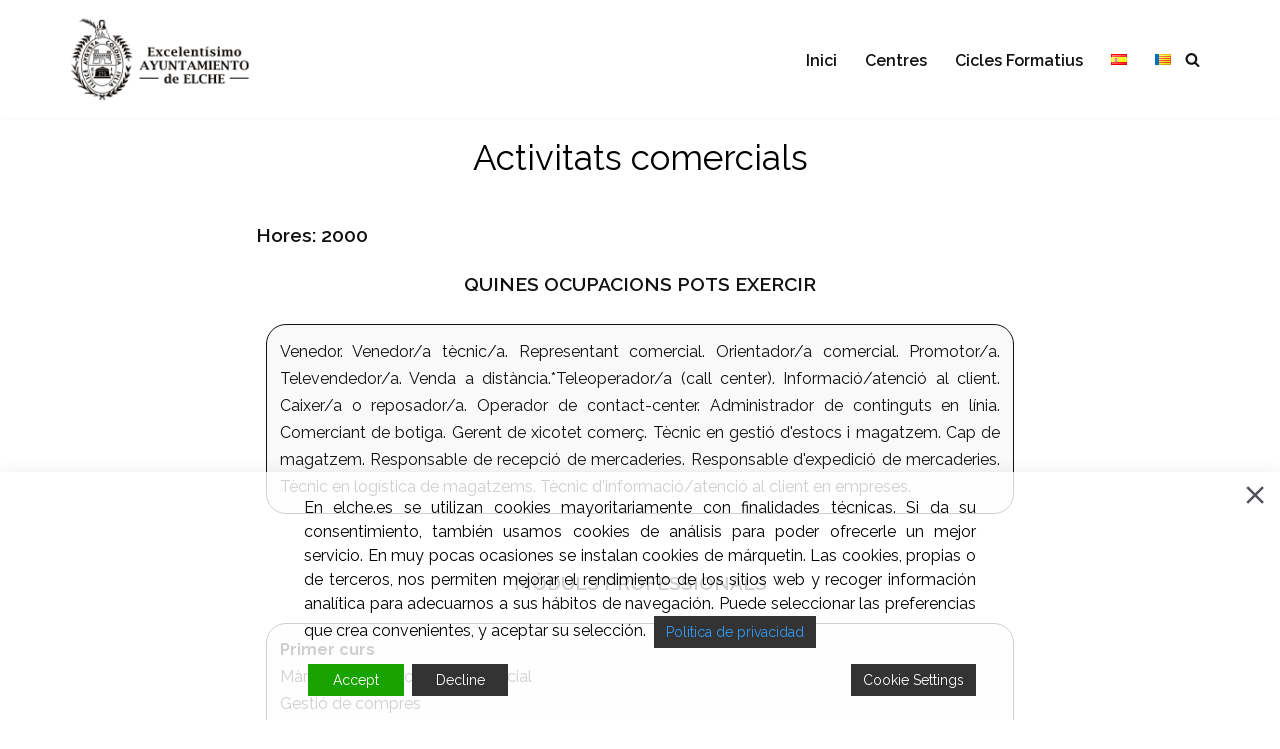

--- FILE ---
content_type: text/css
request_url: https://www.fpelx.es/wp-content/plugins/gdpr-cookie-consent/public/css/gdpr-cookie-consent-frontend.min.css?ver=3.7.8
body_size: 740
content:
#gdpr-cookie-consent-bar #cookie_credit_link{color:#0274be}.gdpr-plugin-button:hover{background-color:#111}.magenta.gdpr-plugin-button:visited,.pink.gdpr-plugin-button{background-color:#e22092}.pink.gdpr-plugin-button:hover{background-color:#c81e82}.green.gdpr-plugin-button,.green.gdpr-plugin-button:visited{background-color:#91bd09}.green.gdpr-plugin-button:hover{background-color:#749a02}.red.gdpr-plugin-button,.red.gdpr-plugin-button:visited{background-color:#e62727}.red.gdpr-plugin-button:hover{background-color:#cf2525}.orange.gdpr-plugin-button,.orange.gdpr-plugin-button:visited{background-color:#ff5c00}.orange.gdpr-plugin-button:hover{background-color:#d45500}.blue.gdpr-plugin-button,.blue.gdpr-plugin-button:visited{background-color:#2981e4}.blue.gdpr-plugin-button:hover{background-color:#2575cf}.yellow.gdpr-plugin-button,.yellow.gdpr-plugin-button:visited{background-color:#ffb515}.yellow.gdpr-plugin-button:hover{background-color:#fc9200}.gdprmodal-content{background-color:#f5f5f5}.table{color:#212529}.table td,.table th{border:1px solid #dee2e6}.table .thead-dark th{background-color:#ebebeb}.gdpr_messagebar_detail.navy_blue_box .table .thead-dark th,.gdpr_messagebar_detail.navy_blue_center .table .thead-dark th,.gdpr_messagebar_detail.navy_blue_square .table .thead-dark th{background-color:#354e8e}.gdpr_messagebar_detail.almond_column .table .thead-dark th{background-color:#f2ecd8}.gdpr_messagebar_detail.dark .table .thead-dark th{background-color:#3a3a3a}.gdpr_messagebar_detail.dark_row .table .thead-dark th{background-color:#434a58}.gdpr_messagebar_detail #cookie_credit_link{color:#0274be}#gdpr-cookie-consent-bar .btn,.gdpr_messagebar_detail .btn{color:#212529}#gdpr-cookie-consent-bar .btn:hover,.gdpr_messagebar_detail .btn:hover{color:#212529}.gdpr_messagebar_detail.navy_blue_box .gdprmodal-dialog .gdprmodal-content,.gdpr_messagebar_detail.navy_blue_center .gdprmodal-dialog .gdprmodal-content,.gdpr_messagebar_detail.navy_blue_square .gdprmodal-dialog .gdprmodal-content{background-color:#2f467f}.gdpr_messagebar_detail.almond_column .gdprmodal-dialog .gdprmodal-content{background-color:#ede4ca}.gdpr_messagebar_detail.grey_center .gdprmodal-dialog .gdprmodal-content,.gdpr_messagebar_detail.grey_column .gdprmodal-dialog .gdprmodal-content{background-color:#eaeaea}.gdpr_messagebar_detail.dark .gdprmodal-dialog .gdprmodal-content{background-color:#303030}.gdpr_messagebar_detail.dark_row .gdprmodal-dialog .gdprmodal-content{background-color:#3a404d}.gdpr_messagebar_detail.navy_blue_box .gdprmodal-dialog .gdprmodal-header,.gdpr_messagebar_detail.navy_blue_center .gdprmodal-dialog .gdprmodal-header,.gdpr_messagebar_detail.navy_blue_square .gdprmodal-dialog .gdprmodal-header{background-color:#2a3e71}.gdpr_messagebar_detail.almond_column .gdprmodal-dialog .gdprmodal-header{background-color:#e8ddbb}.gdpr_messagebar_detail.grey_center .gdprmodal-dialog .gdprmodal-header,.gdpr_messagebar_detail.grey_column .gdprmodal-dialog .gdprmodal-header{background-color:#f4f4f4}.gdpr_messagebar_detail.dark .gdprmodal-dialog .gdprmodal-header{background-color:#262626}.gdpr_messagebar_detail.dark_row .gdprmodal-dialog .gdprmodal-header{background-color:#323742}.gdpr_messagebar_detail.navy_blue_box .gdprmodal-dialog .gdprmodal-footer,.gdpr_messagebar_detail.navy_blue_center .gdprmodal-dialog .gdprmodal-footer,.gdpr_messagebar_detail.navy_blue_square .gdprmodal-dialog .gdprmodal-footer{background-color:#2a3e71}.gdpr_messagebar_detail.almond_column .gdprmodal-dialog .gdprmodal-footer{background-color:#e8ddbb}.gdpr_messagebar_detail.grey_center .gdprmodal-dialog .gdprmodal-footer,.gdpr_messagebar_detail.grey_column .gdprmodal-dialog .gdprmodal-footer{background-color:#f4f4f4}.gdpr_messagebar_detail.dark .gdprmodal-dialog .gdprmodal-footer{background-color:#262626}.gdpr_messagebar_detail.dark_row .gdprmodal-dialog .gdprmodal-footer{background-color:#323742}.navy_blue_box #gdpr-ccpa-gdprmodal .gdprmodal-content,.navy_blue_center #gdpr-ccpa-gdprmodal .gdprmodal-content,.navy_blue_square #gdpr-ccpa-gdprmodal .gdprmodal-content{background-color:#2a3e71}.almond_column #gdpr-ccpa-gdprmodal .gdprmodal-content{background-color:#e8ddbb}.grey_center #gdpr-ccpa-gdprmodal .gdprmodal-content,.grey_column #gdpr-ccpa-gdprmodal .gdprmodal-content{background-color:#f4f4f4}.dark #gdpr-ccpa-gdprmodal .gdprmodal-content{background-color:#262626}.dark_row #gdpr-ccpa-gdprmodal .gdprmodal-content{background-color:#323742}.gdpr_messagebar_detail .category-group .category-item .gdpr-column .gdpr-columns.active-group{background-color:#7b7b7b}.gdpr_messagebar_detail.layout-classic.navy_blue_box .category-group .category-item .description-container,.gdpr_messagebar_detail.layout-classic.navy_blue_center .category-group .category-item .description-container,.gdpr_messagebar_detail.layout-classic.navy_blue_square .category-group .category-item .description-container{background-color:#2f467f}.gdpr_messagebar_detail.layout-classic.almond_column .category-group .category-item .description-container{background-color:#ede4ca}.gdpr_messagebar_detail.layout-classic.grey_center .category-group .category-item .description-container,.gdpr_messagebar_detail.layout-classic.grey_column .category-group .category-item .description-container{background-color:#f4f4f4}.gdpr_messagebar_detail.layout-classic.dark .category-group .category-item .description-container{background-color:#303030}.gdpr_messagebar_detail.layout-classic.dark_row .category-group .category-item .description-container{background-color:#3a404d}.gdpr_messagebar_detail .category-group .category-item .description-container .group-toggle .checkbox label:after,.gdpr_messagebar_detail.layout-classic .category-group .toggle-group .checkbox label:after{background:#7b7b7b}.gdpr_messagebar_detail .category-group .category-item .description-container .group-toggle .checkbox input:checked+label:after,.gdpr_messagebar_detail.layout-classic .category-group .toggle-group .checkbox input:checked+label:after{background:#333}.gdpr_messagebar_detail .category-group .category-item .description-container .toggle-group .always-active,.gdpr_messagebar_detail.layout-classic .category-group .toggle-group .always-active{color:#333}.wpl-iframe-placeholder{background-color:#b2b0b059}

--- FILE ---
content_type: application/javascript
request_url: https://www.fpelx.es/wp-content/plugins/gdpr-cookie-consent/public/js/gdpr-cookie-consent-public.min.js?ver=3.7.8%27%20async=%27async
body_size: 10592
content:
GDPR_ACCEPT_COOKIE_NAME="undefined"!=typeof GDPR_ACCEPT_COOKIE_NAME?GDPR_ACCEPT_COOKIE_NAME:"wpl_viewed_cookie",GDPR_CCPA_COOKIE_NAME="undefined"!=typeof GDPR_CCPA_COOKIE_NAME?GDPR_CCPA_COOKIE_NAME:"wpl_optout_cookie",US_PRIVACY_COOKIE_NAME="undefined"!=typeof US_PRIVACY_COOKIE_NAME?US_PRIVACY_COOKIE_NAME:"usprivacy",GDPR_ACCEPT_COOKIE_EXPIRE="undefined"!=typeof GDPR_ACCEPT_COOKIE_EXPIRE?GDPR_ACCEPT_COOKIE_EXPIRE:365,GDPR_CCPA_COOKIE_EXPIRE="undefined"!=typeof GDPR_CCPA_COOKIE_EXPIRE?GDPR_CCPA_COOKIE_EXPIRE:365,function(a){"use strict";var b={set:function(a,b,c){var d="";if(c){var e=new Date;e.setTime(e.getTime()+24*c*60*60*1e3);var d="; expires="+e.toUTCString()}document.cookie=a+"="+encodeURIComponent(b)+d+"; path=/"},read:function(a){for(var b=a+"=",c=document.cookie.split(";"),d=c.length,e=0;e<d;e++){for(var f=c[e];" "==f.charAt(0);)f=f.substring(1,f.length);if(0===f.indexOf(b))return decodeURIComponent(f.substring(b.length,f.length))}return null},exists:function(a){return null!==this.read(a)},getallcookies:function(){for(var a=document.cookie.split(";"),b={},c=a.length,d=0;d<c;d++){var e=a[d].split("=");b[(e[0]+"").trim()]=decodeURIComponent(e[1])}return b},erase:function(a){var b=window.location.hostname,c=b.split(".").slice(-2).join(".");document.cookie=a+"=; expires=Thu, 01 Jan 1970 00:00:00 UTC; path=/;",document.cookie=a+"=; expires=Thu, 01 Jan 1970 00:00:00 UTC; path=/; domain="+b+";",document.cookie=a+"=; expires=Thu, 01 Jan 1970 00:00:00 UTC; path=/; domain=."+c+";"}},c=[];window.consentGiven=function(a){c.push(a)};var d=gdpr_cookies_obj.gdpr_cookiebar_settings,e=gdpr_cookies_obj.gdpr_ab_options,f=gdpr_cookies_obj.gdpr_cookies_list,g=(gdpr_cookies_obj.gdpr_consent_renew,gdpr_cookies_obj.gdpr_user_ip,gdpr_cookies_obj.gdpr_do_not_track),h=gdpr_cookies_obj.gdpr_select_pages,i=gdpr_cookies_obj.gdpr_select_sites,j=gdpr_cookies_obj.consent_forwarding,k=gdpr_cookies_obj.button_revoke_consent_text_color,l=gdpr_cookies_obj.button_revoke_consent_background_color,m=gdpr_cookies_obj.chosenBanner,n=gdpr_cookies_obj.is_iabtcf_on,o=gdpr_cookies_obj.is_gcm_on,p="gdpr",q="";q="1"===navigator.doNotTrack||(navigator.doNotTrack,!1);var r={bar_config:{},show_config:{},allowed_categories:[],set:function(c){if("function"!=typeof JSON.parse)return void console.log("GDPRCookieConsent requires JSON.parse but your browser doesn't support it");this.settings=JSON.parse(c.settings),GDPR_ACCEPT_COOKIE_EXPIRE=this.settings.cookie_expiry,this.bar_elm=jQuery(this.settings.notify_div_id),this.show_again_elm=jQuery(this.settings.show_again_div_id),this.details_elm=this.bar_elm.find(".gdpr_messagebar_detail"),this.main_button=jQuery("#cookie_action_accept"),this.accept_all_button=jQuery("#cookie_action_accept_all"),this.main_link=jQuery("#cookie_action_link"),this.vendor_link=jQuery("#vendor-link"),this.donotsell_link=jQuery("#cookie_donotsell_link"),this.reject_button=jQuery("#cookie_action_reject"),this.settings_button=jQuery("#cookie_action_settings"),this.save_button=jQuery("#cookie_action_save"),this.credit_link=jQuery("#cookie_credit_link"),this.confirm_button=jQuery("#cookie_action_confirm"),this.cancel_button=jQuery("#cookie_action_cancel"),this.configBar(),this.check_ccpa_eu(),this.attachEvents(),this.configButtons();var d=document.getElementById("gdpr-cookie-consent-show-again");if(d&&(d.style.color=k,d.style.backgroundColor=l),window.addEventListener("load",function(){const a=document.getElementById("cookie-banner-cancle-img");a&&(a.onclick=function(){r.bypassed_close(),r.logConsent("bypassed")})}),window.addEventListener("load",function(){for(var b=0;b<h.length;b++){var c=h[b];if(document.body.classList.contains("page-id-"+c))if("gdpr"==r.settings.cookie_usage_for||"eprivacy"==r.settings.cookie_usage_for||"both"==r.settings.cookie_usage_for||"lgpd"==r.settings.cookie_usage_for){var d=document.getElementById("gdpr-cookie-consent-show-again"),e=document.getElementById("gdpr-cookie-consent-bar");"popup"==r.settings.cookie_bar_as&&a("#gdpr-popup").gdprmodal("hide"),(d||e)&&(d.style.display="none",e.style.display="none")}else if("ccpa"==r.settings.cookie_usage_for){"popup"==r.settings.cookie_bar_as&&a("#gdpr-popup").gdprmodal("hide");var e=document.getElementById("gdpr-cookie-consent-bar");e&&(e.style.display="none")}}}),"true"==g&&q){this.bar_elm.hide(),r.reject_close();var e="reject";if(!!r.settings.button_decline_new_win,m=JSON.parse(b.read("wpl_user_preference")),n=b.read("wpl_viewed_cookie"),"gdpr"==r.settings.cookie_usage_for)o=new CustomEvent("GdprCookieConsentOnReject",{detail:{wpl_user_preference:m,wpl_viewed_cookie:n}}),window.dispatchEvent(o);else if("lgpd"==r.settings.cookie_usage_for)o=new CustomEvent("GdprCookieConsentOnReject",{detail:{wpl_user_preference:m,wpl_viewed_cookie:n}}),window.dispatchEvent(o);else if("eprivacy"==r.settings.cookie_usage_for)o=new CustomEvent("GdprCookieConsentOnReject",{detail:{wpl_viewed_cookie:n}}),window.dispatchEvent(o);else if("both"==r.settings.cookie_usage_for){r.ccpa_cancel_close();var f="";f=b.read("wpl_optout_cookie"),o=new CustomEvent("GdprCookieConsentOnCancelOptout",{detail:{wpl_optout_cookie:f}}),window.dispatchEvent(o),a("#gdpr-cookie-consent-bar").addClass("hide_show_again_dnt")}r.logConsent(e),a("#gdpr-cookie-consent-show-again").addClass("hide_show_again_dnt")}if("gdpr"==this.settings.cookie_usage_for||"eprivacy"==this.settings.cookie_usage_for||"both"==this.settings.cookie_usage_for||"lgpd"==this.settings.cookie_usage_for){if(this.settings.auto_scroll&&window.addEventListener("scroll",r.acceptOnScroll,!1),this.settings.auto_click&&!b.exists(GDPR_ACCEPT_COOKIE_NAME)){var i=document.querySelector("#gdpr-cookie-consent-bar"),j=document.querySelector(".gdprmodal-content");document.body.addEventListener("click",function(a){i.contains(a.target)||j&&(!j||j.contains(a.target))||(r.settings.button_accept_all_is_on&&r.acceptAllCookies(),1==r.settings.auto_scroll_reload&&window.location.reload(),r.accept_close(),r.logConsent("accept"))})}var m=JSON.parse(b.read("wpl_user_preference")),n=b.read("wpl_viewed_cookie"),o="";"gdpr"==this.settings.cookie_usage_for?(o=new CustomEvent("GdprCookieConsentOnLoad",{detail:{wpl_user_preference:m,wpl_viewed_cookie:n}}),window.dispatchEvent(o)):"lgpd"==this.settings.cookie_usage_for?(o=new CustomEvent("GdprCookieConsentOnLoad",{detail:{wpl_user_preference:m,wpl_viewed_cookie:n}}),window.dispatchEvent(o)):"eprivacy"==this.settings.cookie_usage_for&&(o=new CustomEvent("GdprCookieConsentOnLoad",{detail:{wpl_viewed_cookie:n}}),window.dispatchEvent(o))}},consent_renew_method:function(){function c(){jQuery.ajax({url:log_obj.ajax_url,type:"POST",data:{action:"gdpr_increase_ignore_rate",security:log_obj.consent_logging_nonce},success:function(a){}}),document.removeEventListener("click",c),document.removeEventListener("scroll",c)}const e=b.read("consent_version");var f=JSON.parse(d);if(null==e&&b.exists(GDPR_ACCEPT_COOKIE_NAME)||null!==e&&Number(e)<Number(f.consent_version)){var g=this,i=!1;if(h.length>0)for(var j=0;j<h.length;j++){var k=h[j];if(document.body.classList.contains("page-id-"+k)){if(i=!0,"gdpr"==r.settings.cookie_usage_for||"eprivacy"==r.settings.cookie_usage_for||"both"==r.settings.cookie_usage_for||"lgpd"==r.settings.cookie_usage_for){var l=document.getElementById("gdpr-cookie-consent-show-again"),m=document.getElementById("gdpr-cookie-consent-bar");"popup"==r.settings.cookie_bar_as&&a("#gdpr-popup").gdprmodal("hide"),(l||m)&&(l.style.display="none",m.style.display="none")}else if("ccpa"==r.settings.cookie_usage_for){"popup"==r.settings.cookie_bar_as&&a("#gdpr-popup").gdprmodal("hide");var m=document.getElementById("gdpr-cookie-consent-bar");m&&(m.style.display="none")}break}}this.settings.auto_banner_initialize&&!i&&setTimeout(function(){g.bar_elm.show(),jQuery.ajax({url:log_obj.ajax_url,type:"POST",data:{action:"gdpr_increase_page_view",security:log_obj.consent_logging_nonce},success:function(a){}}),document.addEventListener("click",c),document.addEventListener("scroll",c)},this.settings.auto_banner_initialize_delay),this.settings.auto_banner_initialize||i||(g.bar_elm.show(),jQuery.ajax({url:log_obj.ajax_url,type:"POST",data:{action:"gdpr_increase_page_view",security:log_obj.consent_logging_nonce},success:function(a){}}),document.addEventListener("click",c),document.addEventListener("scroll",c)),jQuery.ajax({url:log_obj.ajax_url,type:"POST",data:{action:"gdpr_increase_page_view",security:log_obj.consent_logging_nonce},success:function(a){}}),b.erase(GDPR_ACCEPT_COOKIE_NAME),b.erase(GDPR_CCPA_COOKIE_NAME),b.erase(US_PRIVACY_COOKIE_NAME);var l=document.getElementById("gdpr-cookie-consent-show-again");l.style.display="none"}},check_ccpa_eu:function(c,e){var f={action:"show_cookie_consent_bar"};a.ajax({type:"post",url:log_obj.ajax_url,data:f,dataType:"json",success:function(f){if(f.error);else{var g=JSON.parse(d),h=g.cookie_usage_for;if("both"==h)if(b.exists(GDPR_ACCEPT_COOKIE_NAME)&&b.exists(GDPR_CCPA_COOKIE_NAME))"on"!=f.eu_status&&a("#gdpr-cookie-consent-show-again").addClass("hide_show_again_dnt"),r.hideHeader();else if(b.exists(GDPR_ACCEPT_COOKIE_NAME)&&!b.exists(GDPR_CCPA_COOKIE_NAME))"on"!=f.eu_status&&a("#gdpr-cookie-consent-show-again").addClass("hide_show_again_dnt"),"on"==f.ccpa_status?r.displayHeader(!0,!1,!1,c,!0):r.displayHeader(!0,!0,!0,c,!0),jQuery.ajax({url:log_obj.ajax_url,type:"POST",data:{action:"gdpr_collect_abtesting_data_action",security:log_obj.consent_logging_nonce,chosenBanner:Number(m),user_preference:"no choice"},success:function(a){}});else if(!b.exists(GDPR_ACCEPT_COOKIE_NAME)&&b.exists(GDPR_CCPA_COOKIE_NAME)&&"on"==f.eu_status){if(r.displayHeader(!1,!0,!1,c,e),r.settings.auto_hide){var i=r.settings.auto_banner_initialize?parseInt(r.settings.auto_hide_delay)+parseInt(r.settings.auto_banner_initialize_delay):r.settings.auto_hide_delay;setTimeout(function(){r.accept_close()},i)}jQuery.ajax({url:log_obj.ajax_url,type:"POST",data:{action:"gdpr_collect_abtesting_data_action",security:log_obj.consent_logging_nonce,chosenBanner:Number(m),user_preference:"no choice"},success:function(a){}})}else b.exists(GDPR_ACCEPT_COOKIE_NAME)||b.exists(GDPR_CCPA_COOKIE_NAME)||(r.checkEuAndCCPAStatus(f),jQuery.ajax({url:log_obj.ajax_url,type:"POST",data:{action:"gdpr_collect_abtesting_data_action",security:log_obj.consent_logging_nonce,chosenBanner:Number(m),user_preference:"no choice"},success:function(a){}}));else if("gdpr"==h){if(b.exists(GDPR_ACCEPT_COOKIE_NAME))"on"!=f.eu_status&&a("#gdpr-cookie-consent-show-again").addClass("hide_show_again_dnt"),r.hideHeader();else if("on"===f.eu_status?r.displayHeader():a("#gdpr-cookie-consent-bar").addClass("hide_show_again_dnt"),jQuery.ajax({url:log_obj.ajax_url,type:"POST",data:{action:"gdpr_collect_abtesting_data_action",security:log_obj.consent_logging_nonce,chosenBanner:Number(m),user_preference:"no choice"},success:function(a){}}),r.settings.auto_hide){var i=r.settings.auto_banner_initialize?parseInt(r.settings.auto_hide_delay)+parseInt(r.settings.auto_banner_initialize_delay):r.settings.auto_hide_delay;setTimeout(function(){r.accept_close(),r.logConsent("accept")},i)}}else if("lgpd"==h){if(b.exists(GDPR_ACCEPT_COOKIE_NAME))r.hideHeader();else if(r.displayHeader(),jQuery.ajax({url:log_obj.ajax_url,type:"POST",data:{action:"gdpr_collect_abtesting_data_action",security:log_obj.consent_logging_nonce,chosenBanner:Number(m),user_preference:"no choice"},success:function(a){}}),r.settings.auto_hide){var i=r.settings.auto_banner_initialize?parseInt(r.settings.auto_hide_delay)+parseInt(r.settings.auto_banner_initialize_delay):r.settings.auto_hide_delay;setTimeout(function(){r.accept_close(),r.logConsent("accept")},i)}}else if("ccpa"==h)b.exists(GDPR_CCPA_COOKIE_NAME)?r.hideHeader():("on"===f.ccpa_status?r.displayHeader():a("#gdpr-cookie-consent-bar").addClass("hide_show_again_dnt"),jQuery.ajax({url:log_obj.ajax_url,type:"POST",data:{action:"gdpr_collect_abtesting_data_action",security:log_obj.consent_logging_nonce,chosenBanner:Number(m),user_preference:"no choice"},success:function(a){}}));else if("eprivacy"==h)if(b.exists(GDPR_ACCEPT_COOKIE_NAME))r.hideHeader();else if(r.displayHeader(),jQuery.ajax({url:log_obj.ajax_url,type:"POST",data:{action:"gdpr_collect_abtesting_data_action",security:log_obj.consent_logging_nonce,chosenBanner:Number(m),user_preference:"no choice"},success:function(a){}}),r.settings.auto_hide){var i=r.settings.auto_banner_initialize?parseInt(r.settings.auto_hide_delay)+parseInt(r.settings.auto_banner_initialize_delay):r.settings.auto_hide_delay;setTimeout(function(){r.accept_close(),r.logConsent("accept")},i)}r.consent_renew_method()}}})},checkEuAndCCPAStatus:function(b){if("off"==b.both_status&&a("#gdpr-cookie-consent-bar").addClass("hide_show_again_dnt"),"on"==b.eu_status&&"off"==b.ccpa_status){if(r.displayHeader(!1,!0),r.settings.auto_hide){var c=r.settings.auto_banner_initialize?parseInt(r.settings.auto_hide_delay)+parseInt(r.settings.auto_banner_initialize_delay):r.settings.auto_hide_delay;setTimeout(function(){r.accept_close()},c)}}else"off"==b.eu_status&&"on"==b.ccpa_status&&r.displayHeader(!0,!1);if("on"==b.eu_status&&"on"==b.ccpa_status&&(r.displayHeader(!1,!1),r.settings.auto_hide)){var c=r.settings.auto_banner_initialize?parseInt(r.settings.auto_hide_delay)+parseInt(r.settings.auto_banner_initialize_delay):r.settings.auto_hide_delay;setTimeout(function(){r.accept_close()},c)}"off"==b.eu_status&&"off"==b.ccpa_status&&(r.hideHeader(!0),r.displayHeader(!1,!1))},attachEvents:function(){jQuery(".gdpr_action_button").click(function(d){d.preventDefault();var e="",f="",g="",h="",i="",j=jQuery(this),k=j.attr("data-gdpr_action"),l=!(!j[0].hasAttribute("href")||"#"==j.attr("href")),n=!1;if("accept"==k){var p={},g="";b.read("wpl_user_preference")&&(p=JSON.parse(b.read("wpl_user_preference")));var q=!1,s=!1,t=!1;jQuery(".gdpr_messagebar_detail input").each(function(){var a=jQuery(this).val();!jQuery(this).is(":checked")||"analytics"!=a&&"marketing"!=a&&"unclassified"!=a&&"preferences"!=a?"analytics"!=a&&"marketing"!=a&&"unclassified"!=a&&"preferences"!=a||(p[a]="no",r.allowed_categories=r.allowed_categories.filter(function(b){return b!==a})):(p[a]="yes",r.allowed_categories.includes(a)||r.allowed_categories.push(a)),jQuery(this).is(":checked")&&"analytics"==a&&(q=!0),jQuery(this).is(":checked")&&"marketing"==a&&(s=!0),jQuery(this).is(":checked")&&"preferences"==a&&(t=!0)}),"true"==o&&gtag("consent","update",{ad_user_data:s?"granted":"denied",ad_personalization:s?"granted":"denied",ad_storage:s?"granted":"denied",analytics_storage:q?"granted":"denied",functionality_storage:t?"granted":"denied",personalization_storage:t?"granted":"denied",security_storage:"granted"});var u=[];u.marketing=1==s?"yes":"no",u.analytics=1==q?"yes":"no",u.preferences=1==t?"yes":"no",console.log("here: ",u),c.forEach(function(a){a(u)}),g=JSON.stringify(p),b.set("wpl_user_preference",g,GDPR_ACCEPT_COOKIE_EXPIRE);var h=b.read("wpl_viewed_cookie");b.exists(GDPR_ACCEPT_COOKIE_NAME)||jQuery.ajax({url:log_obj.ajax_url,type:"POST",data:{action:"gdpr_collect_abtesting_data_action",security:log_obj.consent_logging_nonce,chosenBanner:Number(m),user_preference:p},success:function(a){}}),r.accept_close(),jQuery.ajax({url:log_obj.ajax_url,type:"POST",data:{action:"gdpr_fire_scripts",security:log_obj.consent_logging_nonce},success:function(a){function b(a){var b=document.createElement("script");b.textContent=a,document.head.appendChild(b)}function c(a){var b=document.createElement("script");b.textContent=a,document.body.appendChild(b)}if(a.data.header_scripts){var d=document.createElement("div");d.innerHTML=a.data.header_scripts,d.querySelectorAll("script").forEach(function(a){b(a.innerHTML)})}if(a.data.body_scripts){var d=document.createElement("div");d.innerHTML=a.data.body_scripts,d.querySelectorAll("script").forEach(function(a){c(a.innerHTML)})}}});var e;"gdpr"==r.settings.cookie_usage_for?(b.set("wpl_user_preference",g,GDPR_ACCEPT_COOKIE_EXPIRE),e=new CustomEvent("GdprCookieConsentOnAccept",{detail:{wpl_user_preference:p,wpl_viewed_cookie:h}})):"lgpd"==r.settings.cookie_usage_for?(b.set("wpl_user_preference",g,GDPR_ACCEPT_COOKIE_EXPIRE),e=new CustomEvent("GdprCookieConsentOnAccept",{detail:{wpl_user_preference:p,wpl_viewed_cookie:h}})):"eprivacy"==r.settings.cookie_usage_for&&(e=new CustomEvent("GdprCookieConsentOnAccept",{detail:{wpl_viewed_cookie:h}})),e&&window.dispatchEvent(e),r.logConsent(k)}else if("accept_all"==k){"true"==o&&gtag("consent","update",{ad_user_data:"granted",ad_personalization:"granted",ad_storage:"granted",analytics_storage:"granted",functionality_storage:"granted",personalization_storage:"granted",security_storage:"granted"});var u=[];u.marketing="yes",u.analytics="yes",u.preferences="yes",c.forEach(function(a){a(u)});var v={necessary:"yes",marketing:"yes",analytics:"yes",preferences:"yes",unclassified:"yes"};b.exists(GDPR_ACCEPT_COOKIE_NAME)||jQuery.ajax({url:log_obj.ajax_url,type:"POST",data:{action:"gdpr_collect_abtesting_data_action",security:log_obj.consent_logging_nonce,chosenBanner:Number(m),user_preference:v},success:function(a){}}),r.accept_close(),r.acceptAllCookies(),jQuery.ajax({url:log_obj.ajax_url,type:"POST",data:{action:"gdpr_fire_scripts",security:log_obj.consent_logging_nonce},success:function(a){function b(a){var b=document.createElement("script");b.textContent=a,document.head.appendChild(b)}function c(a){var b=document.createElement("script");b.textContent=a,document.body.appendChild(b)}if(a.data.header_scripts){var d=document.createElement("div");d.innerHTML=a.data.header_scripts,d.querySelectorAll("script").forEach(function(a){b(a.innerHTML)})}if(a.data.body_scripts){var d=document.createElement("div");d.innerHTML=a.data.body_scripts,d.querySelectorAll("script").forEach(function(a){c(a.innerHTML)})}}}),n=!!r.settings.button_accept_all_new_win,h=b.read("wpl_viewed_cookie"),"gdpr"==r.settings.cookie_usage_for?(e=new CustomEvent("GdprCookieConsentOnAcceptAll",{detail:{wpl_user_preference:f,wpl_viewed_cookie:h}}),window.dispatchEvent(e)):"eprivacy"==r.settings.cookie_usage_for&&(e=new CustomEvent("GdprCookieConsentOnAcceptAll",{detail:{wpl_viewed_cookie:h}}),window.dispatchEvent(e)),r.logConsent(k)}else if("reject"==k){b.exists(GDPR_ACCEPT_COOKIE_NAME)||jQuery.ajax({url:log_obj.ajax_url,type:"POST",data:{action:"gdpr_collect_abtesting_data_action",security:log_obj.consent_logging_nonce,chosenBanner:Number(m),user_preference:"reject"},success:function(a){}}),"true"==o&&gtag("consent","update",{ad_user_data:"denied",ad_personalization:"denied",ad_storage:"denied",analytics_storage:"denied",functionality_storage:"denied",personalization_storage:"denied",security_storage:"granted"});var u=[];u.marketing="no",u.analytics="no",u.preferences="no",c.forEach(function(a){a(u)}),r.reject_close(),n=!!r.settings.button_decline_new_win,f=JSON.parse(b.read("wpl_user_preference")),h=b.read("wpl_viewed_cookie"),"gdpr"==r.settings.cookie_usage_for?(e=new CustomEvent("GdprCookieConsentOnReject",{detail:{wpl_user_preference:f,wpl_viewed_cookie:h}}),window.dispatchEvent(e)):"eprivacy"==r.settings.cookie_usage_for&&(e=new CustomEvent("GdprCookieConsentOnReject",{detail:{wpl_viewed_cookie:h}}),window.dispatchEvent(e)),r.logConsent(k)}else if("settings"==k)r.bar_elm.slideUp(r.settings.animate_speed_hide),"popup"==r.settings.cookie_bar_as&&a("#gdpr-popup").gdprmodal("hide"),r.show_again_elm.slideUp(r.settings.animate_speed_hide);else if("close"==k)r.displayHeader(),"popup"===r.settings.cookie_bar_as&&!1!==r.settings.notify_animate_show&&(a("#gdpr-cookie-consent-bar").css("display","none"),a("#gdpr-cookie-consent-bar").slideDown(500));else if("show_settings"==k)r.show_details();else if("hide_settings"==k)r.hide_details();else if("donotsell"==k)"ccpa"==r.settings.cookie_usage_for||"none"==jQuery(r.settings.notify_div_id).find("p.gdpr").css("display")?r.hideHeader(!0):r.hideHeader(),a("#gdpr-ccpa-gdprmodal").gdprmodal("show");else if("ccpa_close"==k)r.displayHeader();else if("cancel"==k){var v={necessary:"yes",marketing:"yes",analytics:"yes",preferences:"yes",unclassified:"yes"};b.exists(GDPR_CCPA_COOKIE_NAME)||jQuery.ajax({url:log_obj.ajax_url,type:"POST",data:{action:"gdpr_collect_abtesting_data_action",security:log_obj.consent_logging_nonce,chosenBanner:Number(m),user_preference:v},success:function(a){}}),r.ccpa_cancel_close(),i=b.read("wpl_optout_cookie"),e=new CustomEvent("GdprCookieConsentOnCancelOptout",{detail:{wpl_optout_cookie:i}}),window.dispatchEvent(e),r.logConsent(k)}else"confirm"==k&&(b.exists(GDPR_CCPA_COOKIE_NAME)||jQuery.ajax({url:log_obj.ajax_url,type:"POST",data:{action:"gdpr_collect_abtesting_data_action",security:log_obj.consent_logging_nonce,chosenBanner:Number(m),user_preference:"reject"},success:function(a){}}),r.confirm_close(),i=b.read("wpl_optout_cookie"),e=new CustomEvent("GdprCookieConsentOnOptout",{detail:{wpl_optout_cookie:i}}),window.dispatchEvent(e),r.logConsent(k));l&&("_blank"===j.attr("target")||n?window.open(j.attr("href"),"_blank"):window.location.href=j.attr("href"))}),jQuery("#vendor-link").click(function(b){b.preventDefault(),r.bar_elm.slideUp(r.settings.animate_speed_hide),"popup"==r.settings.cookie_bar_as&&a("#gdpr-popup").gdprmodal("hide"),r.show_again_elm.slideUp(r.settings.animate_speed_hide),a(".gdpr_messagebar_detail .gdpr-iab-navbar .gdpr-iab-navbar-button.active").css("color",r.settings.button_accept_button_color),a(".gdpr-iab-navbar-button").removeClass("active"),a(".gdpr-iab-navbar-button").css("color","inherit"),a(".tabContainer").css("display","none"),a(".vendor-group").css("display","block"),a("#gdprIABTabVendors .gdpr-iab-navbar-button").css("border","none"),a("#gdprIABTabVendors .gdpr-iab-navbar-button").css("color",r.settings.button_accept_button_color),a("#gdprIABTabVendors .gdpr-iab-navbar-button").addClass("active")}),jQuery(".gdpr_messagebar_detail input").each(function(){var a=jQuery(this).val(),c={},d="";if(b.read("wpl_user_preference")&&(c=JSON.parse(b.read("wpl_user_preference"))),"necessary"==a||jQuery(this).is(":checked")&&("analytics"==a||"marketing"==a||"unclassified"==a||"preferences"==a))c[a]="yes",r.allowed_categories.push(a);else if("analytics"==a||"marketing"==a||"unclassified"==a||"preferences"==a){c[a]="no";for(var e=r.allowed_categories.length,f=0;f<e;f++)r.allowed_categories[f]==a&&r.allowed_categories.splice(f,1)}d=JSON.stringify(c),b.set("wpl_user_preference",d,GDPR_ACCEPT_COOKIE_EXPIRE)}),jQuery(document).on("click","#gdpr-cookie-consent-show-again",function(b){if(b.preventDefault(),p="gdpr","both"==r.settings.cookie_usage_for&&"gdpr"==p){var c=r.convertToHex(r.settings.multiple_legislation_cookie_bar_color1,r.settings.multiple_legislation_cookie_bar_opacity1),d=r.settings.multiple_legislation_cookie_bar_border_width1+"px "+r.settings.multiple_legislation_border_style1+" "+r.settings.multiple_legislation_cookie_border_color1;r.bar_config={"background-color":c,color:r.settings.multiple_legislation_cookie_text_color1,"font-family":r.settings.multiple_legislation_cookie_font1,"box-shadow":r.settings.background+" 0 0 8px",border:d,"border-radius":r.settings.multiple_legislation_cookie_bar_border_radius1+"px"},r.show_config={width:"auto","background-color":c,"box-shadow":r.settings.background+" 0 0 8px",color:r.settings.text,"font-family":r.settings.font_family,position:"fixed",bottom:"0",border:d,"border-radius":r.settings.background_border_radius+"px"};var e=r.settings.template;e.includes("row")||e.includes("center")?r.bar_config["text-align"]="center":r.bar_config["text-align"]="justify","right"==r.settings.show_again_position?r.show_config.right=r.settings.show_again_margin+"%":r.show_config.left=r.settings.show_again_margin+"%",r.bar_config.position="fixed","banner"==r.settings.cookie_bar_as&&(r.bar_elm.find(".gdpr_messagebar_content").css("max-width","800px"),"bottom"==r.settings.notify_position_vertical?r.bar_config.bottom="0":r.bar_config.top="0"),"widget"==r.settings.cookie_bar_as&&(r.bar_config.width="35%","left"==r.settings.notify_position_horizontal?(r.bar_config.bottom="20px",r.bar_config.left="20px"):"right"==r.settings.notify_position_horizontal?(r.bar_config.bottom="20px",r.bar_config.right="20px"):"top_right"==r.settings.notify_position_horizontal?(r.bar_config.top="20px",r.bar_config.right="20px"):"top_left"==r.settings.notify_position_horizontal&&(r.bar_config.top="20px",r.bar_config.left="20px")),"popup"==r.settings.cookie_bar_as&&(r.bar_config.border="unset",r.bar_config["border-radius"]="unset",r.bar_config.position="unset",r.bar_config["box-shadow"]="unset",r.bar_config["background-color"]="unset",jQuery("#gdpr-popup .gdprmodal-content").css("background-color",c),jQuery("#gdpr-popup .gdprmodal-content").css("border",d),jQuery("#gdpr-popup .gdprmodal-content").css("border-radius",r.settings.background_border_radius+"px"),jQuery("#gdpr-popup .gdprmodal-content").css("box-shadow",r.settings.background+" 0 0 8px")),r.bar_elm.css(r.bar_config).hide(),r.show_again_elm.css(r.show_config).hide()}jQuery(r.settings.notify_div_id).find("p.gdpr").show(),jQuery(r.settings.notify_div_id).find(".gdpr.group-description-buttons").show(),r.displayHeader(!1,!1,!1,!0,!1,!0),"popup"===r.settings.cookie_bar_as&&!1!==r.settings.notify_animate_show&&(a("#gdpr-cookie-consent-bar").css("display","none"),a("#gdpr-cookie-consent-bar").slideDown(500)),a(this).hide()}),jQuery(document).on("click","#gdpr_messagebar_detail_body_content_tabs_overview",function(a){a.preventDefault();var b=jQuery(this);jQuery("#gdpr_messagebar_detail_body_content_tabs").find("a").removeClass("gdpr_messagebar_detail_body_content_tab_item_selected"),"false"===e.ab_testing_enabled||!1===e.ab_testing_enabled?(b.addClass("gdpr_messagebar_detail_body_content_tab_item_selected"),b.css("border-bottom-color",r.settings.border_active_color),b.css("background-color",r.settings.background_active_color),jQuery("#gdpr_messagebar_detail_body_content_tabs_about").css("border-bottom-color",r.settings.border_color),jQuery("#gdpr_messagebar_detail_body_content_tabs_about").css("background-color",r.settings.background_color)):1===Number(m)?(b.addClass("gdpr_messagebar_detail_body_content_tab_item_selected"),b.css("border-bottom-color",r.settings.border_active_color1),b.css("background-color",r.settings.background_active_color1),jQuery("#gdpr_messagebar_detail_body_content_tabs_about").css("border-bottom-color",r.settings.border_color1),jQuery("#gdpr_messagebar_detail_body_content_tabs_about").css("background-color",r.settings.background_color1)):(b.addClass("gdpr_messagebar_detail_body_content_tab_item_selected"),b.css("border-bottom-color",r.settings.border_active_color2),b.css("background-color",r.settings.background_active_color2),jQuery("#gdpr_messagebar_detail_body_content_tabs_about").css("border-bottom-color",r.settings.border_color2),jQuery("#gdpr_messagebar_detail_body_content_tabs_about").css("background-color",r.settings.background_color2)),jQuery("#gdpr_messagebar_detail_body_content_about").hide(),jQuery("#gdpr_messagebar_detail_body_content_overview").show()}),jQuery(document).on("click","#gdpr_messagebar_detail_body_content_tabs_about",function(a){a.preventDefault();var b=jQuery(this);jQuery("#gdpr_messagebar_detail_body_content_tabs").find("a").removeClass("gdpr_messagebar_detail_body_content_tab_item_selected"),"false"===e.ab_testing_enabled||!1===e.ab_testing_enabled?(b.addClass("gdpr_messagebar_detail_body_content_tab_item_selected"),b.css("border-bottom-color",r.settings.border_active_color),b.css("background-color",r.settings.background_active_color),jQuery("#gdpr_messagebar_detail_body_content_tabs_overview").css("border-bottom-color",r.settings.border_color),jQuery("#gdpr_messagebar_detail_body_content_tabs_overview").css("background-color",r.settings.background_color)):1===Number(m)?(b.addClass("gdpr_messagebar_detail_body_content_tab_item_selected"),b.css("border-bottom-color",r.settings.border_active_color1),b.css("background-color",r.settings.background_active_color1),jQuery("#gdpr_messagebar_detail_body_content_tabs_overview").css("border-bottom-color",r.settings.border_color1),jQuery("#gdpr_messagebar_detail_body_content_tabs_overview").css("background-color",r.settings.background_color1)):(b.addClass("gdpr_messagebar_detail_body_content_tab_item_selected"),b.css("border-bottom-color",r.settings.border_active_color2),b.css("background-color",r.settings.background_active_color2),jQuery("#gdpr_messagebar_detail_body_content_tabs_overview").css("border-bottom-color",r.settings.border_color2),jQuery("#gdpr_messagebar_detail_body_content_tabs_overview").css("background-color",r.settings.background_color2)),jQuery("#gdpr_messagebar_detail_body_content_overview").hide(),jQuery("#gdpr_messagebar_detail_body_content_about").show()}),jQuery(document).on("click","#gdpr_messagebar_detail_body_content_overview_cookie_container_types a",function(a){a.preventDefault();var b=jQuery(this),c=b.parent();"false"===e.ab_testing_enabled||!1===e.ab_testing_enabled?(c.find("a").removeClass("gdpr_messagebar_detail_body_content_overview_cookie_container_type_selected"),c.find("a").css("border-right-color",r.settings.border_color),c.find("a").css("background-color",r.settings.background_color),b.addClass("gdpr_messagebar_detail_body_content_overview_cookie_container_type_selected"),b.css("border-right-color",r.settings.border_active_color),b.css("background-color",r.settings.background_active_color)):1===Number(m)?(c.find("a").removeClass("gdpr_messagebar_detail_body_content_overview_cookie_container_type_selected"),c.find("a").css("border-right-color",r.settings.border_color1),c.find("a").css("background-color",r.settings.background_color1),b.addClass("gdpr_messagebar_detail_body_content_overview_cookie_container_type_selected"),b.css("border-right-color",r.settings.border_active_color1),b.css("background-color",r.settings.background_active_color1)):(c.find("a").removeClass("gdpr_messagebar_detail_body_content_overview_cookie_container_type_selected"),c.find("a").css("border-right-color",r.settings.border_color2),c.find("a").css("background-color",r.settings.background_color2),b.addClass("gdpr_messagebar_detail_body_content_overview_cookie_container_type_selected"),b.css("border-right-color",r.settings.border_active_color2),b.css("background-color",r.settings.background_active_color2));var d=jQuery(this).attr("data-target"),f=c.siblings("#gdpr_messagebar_detail_body_content_overview_cookie_container_type_details");f.find(".gdpr_messagebar_detail_body_content_cookie_type_details").hide(),f.find("#"+d).show()})},configButtons:function(){var b=this.settings.template;if("false"===e.ab_testing_enabled||!1===e.ab_testing_enabled)if("both"==this.settings.cookie_usage_for&&"gdpr"==p){if(this.settings_button.css("color",this.settings.button_settings_link_color1),!0===this.settings.button_settings_as_button1||"true"===this.settings.button_settings_as_button1){var c=this.convertToHex(this.settings.button_settings_button_color1,this.settings.button_settings_button_opacity1),d=this.settings.button_settings_button_border_width1+"px "+this.settings.button_settings_button_border_style1+" "+this.settings.button_settings_button_border_color1;this.settings_button.css("border",d),this.settings_button.css("border-radius",this.settings.button_settings_button_border_radius1+"px"),this.settings_button.css("background-color",c),this.settings_button.hover(function(){jQuery(this).css("background-color",r.settings.button_settings_button_hover1)},function(){jQuery(this).css("background-color",c)})}if(b.includes("square")?(this.settings_button.css("width","40%"),this.settings_button.css("float","right")):b.includes("column")?(a(window).width()<=768&&(a("#gdpr-cookie-consent-bar .btn.gdpr_action_button, #gdpr-cookie-consent-bar .btn.gdpr_action_button_link").css({"min-width":"fit-content",width:"80%"}),a("#gdpr-cookie-consent-bar  > .gdpr_messagebar_content > #default_buttons").css({width:"45%",margin:"none !important",display:"block"}),a("#gdpr-cookie-consent-bar.gdpr-column .gdpr_messagebar_content .group-description-buttons a, #gdpr-cookie-consent-bar.inner-gdpr-column .gdpr_messagebar_content .group-description-buttons a").css({margin:"0.5rem auto 0px 9px"}),a("#gdpr-cookie-consent-bar.gdpr-banner .gdpr_messagebar_content").css({padding:"1.2rem"})),0===a("#cookie_action_reject").length&&a(window).width()>768&&(a("#gdpr-cookie-consent-bar  > .gdpr_messagebar_content > #default_buttons").css({width:"0"}),a("#gdpr-cookie-consent-bar.gdpr-popup  > .gdpr_messagebar_content > #default_buttons").css({width:"auto"}),a("#gdpr-cookie-consent-bar .group-description-buttons #cookie_action_settings").css({"margin-left":"0"}),a("#gdpr-cookie-consent-bar.gdpr-column .gdpr_messagebar_content .group-description-buttons a, #gdpr-cookie-consent-bar.inner-gdpr-column .gdpr_messagebar_content .group-description-buttons a").css({margin:"0.5rem auto 0 auto"}))):b.includes("center")?this.settings_button.css("margin-right","0"):b.includes("dark")?this.settings_button.css("float","right"):(this.settings_button.css("float","right"),this.settings_button.css("margin-right","0")),this.settings.button_accept_all_is_on1&&b.includes("center")&&(b.includes("popup")||b.includes("widget"))&&(a(".gdpr-popup > .gdpr_messagebar_content > .group-description-buttons > a").css({"margin-bottom":"10px"}),a(".gdpr-widget > .gdpr_messagebar_content > .group-description-buttons > a").css({"margin-bottom":"10px"})),this.main_button.css("color",this.settings.button_accept_link_color1),1==this.settings.button_accept_as_button1||"true"==this.settings.button_accept_as_button1){var f=this.convertToHex(this.settings.button_accept_button_color1,this.settings.button_accept_button_opacity1),g=this.settings.button_accept_button_border_width1+"px "+this.settings.button_accept_button_border_style1+" "+this.settings.button_accept_button_border_color1;this.main_button.css("border",g),this.main_button.css("border-radius",this.settings.button_accept_button_border_radius1+"px"),this.main_button.css("background-color",f),this.main_button.hover(function(){jQuery(this).css("background-color",r.settings.button_accept_button_hover1)},function(){jQuery(this).css("background-color",f)})}if(b.includes("square")&&(this.main_button.css("width","100%"),this.main_button.css("margin","1rem auto 0 auto")),this.accept_all_button.css("color",this.settings.button_accept_all_link_color1),1==this.settings.button_accept_all_as_button1||"true"==this.settings.button_accept_all_as_button1){var h=this.convertToHex(this.settings.button_accept_all_button_color1,this.settings.button_accept_all_btn_opacity1),g=this.settings.button_accept_all_btn_border_width1+"px "+this.settings.button_accept_all_btn_border_style1+" "+this.settings.button_accept_all_btn_border_color1;this.accept_all_button.css("border",g),this.accept_all_button.css("border-radius",this.settings.multiple_legislation_accept_all_border_radius1+"px"),this.accept_all_button.css("background-color",h),this.accept_all_button.hover(function(){jQuery(this).css("background-color",r.settings.button_accept_all_button_hover1)},function(){jQuery(this).css("background-color",h)})}if(b.includes("square")&&(this.accept_all_button.css("width","100%"),this.accept_all_button.css("margin","1rem auto 0 auto")),this.confirm_button.css("color",this.settings.button_confirm_link_color1),1==this.settings.button_confirm_as_button1||"true"==this.settings.button_confirm_as_button1){var i=this.convertToHex(this.settings.button_confirm_button_color1,this.settings.button_confirm_button_opacity1),j=this.settings.button_confirm_button_border_width1+"px "+this.settings.button_confirm_button_border_style1+" "+this.settings.button_confirm_button_border_color1;this.confirm_button.css("border",j),this.confirm_button.css("border-radius",this.settings.button_confirm_button_border_radius1+"px"),this.confirm_button.css("background-color",i),this.confirm_button.css("width","100%"),this.confirm_button.hover(function(){jQuery(this).css("background-color",r.settings.button_confirm_button_hover1)},function(){jQuery(this).css("background-color",i)})}if(this.main_link.css("color",this.settings.button_readmore_link_color),this.vendor_link.css("color",this.settings.button_readmore_link_color),this.settings.button_readmore_as_button){var k=this.convertToHex(this.settings.button_readmore_button_color,this.settings.button_readmore_button_opacity),l=this.settings.button_readmore_button_border_width+"px "+this.settings.button_readmore_button_border_style+" "+this.settings.button_readmore_button_border_color;this.main_link.css("border",l),this.main_link.css("border-radius",this.settings.button_readmore_button_border_radius+"px"),this.main_link.css("background-color",k),this.main_link.hover(function(){jQuery(this).css("background-color",r.settings.button_readmore_button_hover)},function(){jQuery(this).css("background-color",k)})}if(this.donotsell_link.css("color",this.settings.button_donotsell_link_color1),this.reject_button.css("color",this.settings.button_decline_link_color1),1==this.settings.button_decline_as_button1||"true"==this.settings.button_decline_as_button1){var n=this.convertToHex(this.settings.button_decline_button_color1,this.settings.button_decline_button_opacity1),o=this.settings.button_decline_button_border_width1+"px "+this.settings.button_decline_button_border_style1+" "+this.settings.button_decline_button_border_color1;this.reject_button.css("border",o),this.reject_button.css("border-radius",this.settings.button_decline_button_border_radius1+"px"),this.reject_button.css("background-color",n),this.reject_button.hover(function(){jQuery(this).css("background-color",r.settings.button_decline_button_hover1)},function(){jQuery(this).css("background-color",n)})}if(b.includes("square")?this.reject_button.css("width","40%"):b.includes("dark")&&this.reject_button.css("float","right"),this.cancel_button.css("color",this.settings.button_cancel_link_color1),1==this.settings.button_cancel_as_button1||"true"==this.settings.button_cancel_as_button1){var q=this.convertToHex(this.settings.button_cancel_button_color1,this.settings.button_cancel_button_opacity1),s=this.settings.button_cancel_button_border_width1+"px "+this.settings.button_cancel_button_border_style1+" "+this.settings.button_cancel_button_border_color1;this.cancel_button.css("border",s),this.cancel_button.css("border-radius",this.settings.button_cancel_button_border_radius1+"px"),this.cancel_button.css("display","inline-block"),this.cancel_button.css("background-color",q),this.cancel_button.css("width","100%"),this.cancel_button.hover(function(){jQuery(this).css("background-color",r.settings.button_cancel_button_hover1)},function(){jQuery(this).css("background-color",q)})}this.save_button.css("color",this.settings.button_accept_link_color1),this.save_button.css("background-color",f),this.save_button.css("border",g),this.save_button.css("border-radius",this.settings.button_accept_button_border_radius1+"px"),this.save_button.hover(function(){jQuery(this).css("background-color",r.settings.button_accept_button_hover1)},function(){jQuery(this).css("background-color",f)}),this.details_elm.find("table.gdpr_messagebar_detail_body_content_cookie_type_table tr").css("border-color",r.settings.border_color1),this.details_elm.find(".gdpr_messagebar_detail_body_content_cookie_type_intro").css("border-color",r.settings.border_color1),this.details_elm.find("a").each(function(){jQuery(this).css("border-color",r.settings.border_color1),jQuery(this).css("background-color",r.settings.background_color1)}),this.details_elm.find("a.gdpr_messagebar_detail_body_content_overview_cookie_container_type_selected").css("border-right-color",r.settings.border_active_color1),this.details_elm.find("a.gdpr_messagebar_detail_body_content_overview_cookie_container_type_selected").css("background-color",r.settings.background_active_color1),this.details_elm.find("#gdpr_messagebar_detail_body_content").css("border-color",r.settings.border_color1),this.details_elm.find("#gdpr_messagebar_detail_body_content_tabs").css("border-color",r.settings.border_color1),this.details_elm.find("#gdpr_messagebar_detail_body_content_tabs .gdpr_messagebar_detail_body_content_tab_item_selected").css("border-bottom-color",r.settings.border_active_color1),this.details_elm.find("#gdpr_messagebar_detail_body_content_tabs .gdpr_messagebar_detail_body_content_tab_item_selected").css("background-color",r.settings.background_active_color1),this.credit_link.css("color",this.settings.button_readmore_link_color),a(".gdpr-column .gdpr-columns.active-group").css("background-color",r.settings.button_accept_button_color1),a(".gdpr_messagebar_detail .category-group .toggle-group .always-active").css("color",r.settings.button_accept_button_color1)}else if("both"==this.settings.cookie_usage_for&&"ccpa"==p){if(this.settings_button.css("color",this.settings.button_settings_link_color2),!0===this.settings.button_settings_as_button2||"true"===this.settings.button_settings_as_button2){var c=this.convertToHex(this.settings.button_settings_button_color2,this.settings.button_settings_button_opacity2),d=this.settings.button_settings_button_border_width2+"px "+this.settings.button_settings_button_border_style2+" "+this.settings.button_settings_button_border_color2;this.settings_button.css("border",d),this.settings_button.css("border-radius",this.settings.button_settings_button_border_radius2+"px"),this.settings_button.css("background-color",c),this.settings_button.hover(function(){jQuery(this).css("background-color",r.settings.button_settings_button_hover2)},function(){jQuery(this).css("background-color",c)})}if(b.includes("square")?(this.settings_button.css("width","40%"),this.settings_button.css("float","right")):b.includes("column")?(a(window).width()<=768&&(a("#gdpr-cookie-consent-bar .btn.gdpr_action_button, #gdpr-cookie-consent-bar .btn.gdpr_action_button_link").css({"min-width":"fit-content",width:"80%"}),a("#gdpr-cookie-consent-bar  > .gdpr_messagebar_content > #default_buttons").css({width:"45%",margin:"none !important",display:"block"}),a("#gdpr-cookie-consent-bar.gdpr-column .gdpr_messagebar_content .group-description-buttons a, #gdpr-cookie-consent-bar.inner-gdpr-column .gdpr_messagebar_content .group-description-buttons a").css({margin:"0.5rem auto 0px 9px"}),a("#gdpr-cookie-consent-bar.gdpr-banner .gdpr_messagebar_content").css({padding:"1.2rem"})),0===a("#cookie_action_reject").length&&a(window).width()>768&&(a("#gdpr-cookie-consent-bar  > .gdpr_messagebar_content > #default_buttons").css({width:"0"}),a("#gdpr-cookie-consent-bar.gdpr-popup  > .gdpr_messagebar_content > #default_buttons").css({width:"auto"}),a("#gdpr-cookie-consent-bar .group-description-buttons #cookie_action_settings").css({"margin-left":"0"}),a("#gdpr-cookie-consent-bar.gdpr-column .gdpr_messagebar_content .group-description-buttons a, #gdpr-cookie-consent-bar.inner-gdpr-column .gdpr_messagebar_content .group-description-buttons a").css({margin:"0.5rem auto 0 auto"}))):b.includes("center")?this.settings_button.css("margin-right","0"):b.includes("dark")?this.settings_button.css("float","right"):(this.settings_button.css("float","right"),this.settings_button.css("margin-right","0")),this.settings.button_accept_all_is_on2&&b.includes("center")&&(b.includes("popup")||b.includes("widget"))&&(a(".gdpr-popup > .gdpr_messagebar_content > .group-description-buttons > a").css({"margin-bottom":"10px"}),a(".gdpr-widget > .gdpr_messagebar_content > .group-description-buttons > a").css({"margin-bottom":"10px"})),this.main_button.css("color",this.settings.button_accept_link_color2),!0===this.settings.button_accept_as_button2||"true"===this.settings.button_accept_as_button2){var f=this.convertToHex(this.settings.button_accept_button_color2,this.settings.button_accept_button_opacity2),g=this.settings.button_accept_button_border_width2+"px "+this.settings.button_accept_button_border_style2+" "+this.settings.button_accept_button_border_color2;this.main_button.css("border",g),this.main_button.css("border-radius",this.settings.button_accept_button_border_radius2+"px"),this.main_button.css("background-color",f),this.main_button.hover(function(){jQuery(this).css("background-color",r.settings.button_accept_button_hover2)},function(){jQuery(this).css("background-color",f)})}if(b.includes("square")&&(this.main_button.css("width","100%"),this.main_button.css("margin","1rem auto 0 auto")),this.accept_all_button.css("color",this.settings.button_accept_all_link_color2),!0===this.settings.button_accept_all_as_button2||"true"===this.settings.button_accept_all_as_button2){var h=this.convertToHex(this.settings.button_accept_all_button_color2,this.settings.button_accept_all_btn_opacity2),g=this.settings.button_accept_all_btn_border_width2+"px "+this.settings.button_accept_all_btn_border_style2+" "+this.settings.button_accept_all_btn_border_color2;this.accept_all_button.css("border",g),this.accept_all_button.css("border-radius",this.settings.button_accept_all_btn_border_radius2+"px"),this.accept_all_button.css("background-color",h),this.accept_all_button.hover(function(){jQuery(this).css("background-color",r.settings.button_accept_all_button_hover2)},function(){jQuery(this).css("background-color",h)})}if(b.includes("square")&&(this.accept_all_button.css("width","100%"),this.accept_all_button.css("margin","1rem auto 0 auto")),this.confirm_button.css("color",this.settings.button_confirm_link_color2),!0===this.settings.button_confirm_as_button2||"true"===this.settings.button_confirm_as_button2){var i=this.convertToHex(this.settings.button_confirm_button_color2,this.settings.button_confirm_button_opacity2),j=this.settings.button_confirm_button_border_width2+"px "+this.settings.button_confirm_button_border_style2+" "+this.settings.button_confirm_button_border_color2;this.confirm_button.css("border",j),this.confirm_button.css("border-radius",this.settings.button_confirm_button_border_radius2+"px"),this.confirm_button.css("background-color",i),this.confirm_button.css("width","100%"),this.confirm_button.hover(function(){jQuery(this).css("background-color",r.settings.button_confirm_button_hover2)},function(){jQuery(this).css("background-color",i)})}if(this.main_link.css("color",this.settings.button_readmore_link_color),this.vendor_link.css("color",this.settings.button_readmore_link_color),this.settings.button_readmore_as_button){var k=this.convertToHex(this.settings.button_readmore_button_color,this.settings.button_readmore_button_opacity),l=this.settings.button_readmore_button_border_width+"px "+this.settings.button_readmore_button_border_style+" "+this.settings.button_readmore_button_border_color;this.main_link.css("border",l),this.main_link.css("border-radius",this.settings.button_readmore_button_border_radius+"px"),this.main_link.css("background-color",k),this.main_link.hover(function(){jQuery(this).css("background-color",r.settings.button_readmore_button_hover)},function(){jQuery(this).css("background-color",k)})}if(this.donotsell_link.css("color",this.settings.button_donotsell_link_color2),this.reject_button.css("color",this.settings.button_decline_link_color),!0===this.settings.button_decline_as_button2||"true"===this.settings.button_decline_as_button2){var n=this.convertToHex(this.settings.button_decline_button_color2,this.settings.button_decline_button_opacity2),o=this.settings.button_decline_button_border_width2+"px "+this.settings.button_decline_button_border_style2+" "+this.settings.button_decline_button_border_color2;this.reject_button.css("border",o),this.reject_button.css("border-radius",this.settings.button_decline_button_border_radius2+"px"),this.reject_button.css("background-color",n),this.reject_button.hover(function(){jQuery(this).css("background-color",r.settings.button_decline_button_hover2)},function(){jQuery(this).css("background-color",n)})}if(b.includes("square")?this.reject_button.css("width","40%"):b.includes("dark")&&this.reject_button.css("float","right"),this.cancel_button.css("color",this.settings.button_cancel_link_color2),!0===this.settings.button_cancel_as_button2||"true"===this.settings.button_cancel_as_button2){var q=this.convertToHex(this.settings.button_cancel_button_color2,this.settings.button_cancel_button_opacity2),s=this.settings.button_cancel_button_border_width2+"px "+this.settings.button_cancel_button_border_style2+" "+this.settings.button_cancel_button_border_color2;this.cancel_button.css("border",s),this.cancel_button.css("border-radius",this.settings.button_cancel_button_border_radius2+"px"),this.cancel_button.css("display","inline-block"),this.cancel_button.css("background-color",q),this.cancel_button.css("width","100%"),this.cancel_button.hover(function(){jQuery(this).css("background-color",r.settings.button_cancel_button_hover2)},function(){jQuery(this).css("background-color",q)})}this.save_button.css("color",this.settings.button_accept_link_color2),this.save_button.css("background-color",f),this.save_button.css("border",g),this.save_button.css("border-radius",this.settings.button_accept_button_border_radius2+"px"),this.save_button.hover(function(){jQuery(this).css("background-color",r.settings.button_accept_button_hover2)},function(){jQuery(this).css("background-color",f)}),this.details_elm.find("table.gdpr_messagebar_detail_body_content_cookie_type_table tr").css("border-color",r.settings.border_color2),this.details_elm.find(".gdpr_messagebar_detail_body_content_cookie_type_intro").css("border-color",r.settings.border_color2),this.details_elm.find("a").each(function(){jQuery(this).css("border-color",r.settings.border_color2),jQuery(this).css("background-color",r.settings.background_color2)}),this.details_elm.find("a.gdpr_messagebar_detail_body_content_overview_cookie_container_type_selected").css("border-right-color",r.settings.border_active_color2),this.details_elm.find("a.gdpr_messagebar_detail_body_content_overview_cookie_container_type_selected").css("background-color",r.settings.background_active_color2),this.details_elm.find("#gdpr_messagebar_detail_body_content").css("border-color",r.settings.border_color2),this.details_elm.find("#gdpr_messagebar_detail_body_content_tabs").css("border-color",r.settings.border_color2),this.details_elm.find("#gdpr_messagebar_detail_body_content_tabs .gdpr_messagebar_detail_body_content_tab_item_selected").css("border-bottom-color",r.settings.border_active_color2),this.details_elm.find("#gdpr_messagebar_detail_body_content_tabs .gdpr_messagebar_detail_body_content_tab_item_selected").css("background-color",r.settings.background_active_color2),this.credit_link.css("color",this.settings.button_readmore_link_color),a(".gdpr-column .gdpr-columns.active-group").css("background-color",r.settings.button_accept_button_color2),a(".gdpr_messagebar_detail .category-group .toggle-group .always-active").css("color",r.settings.button_accept_button_color2)}else{if(this.settings_button.css("color",this.settings.button_settings_link_color),this.settings.button_settings_as_button){var c=this.convertToHex(this.settings.button_settings_button_color,this.settings.button_settings_button_opacity),d=this.settings.button_settings_button_border_width+"px "+this.settings.button_settings_button_border_style+" "+this.settings.button_settings_button_border_color;this.settings_button.css("border",d),this.settings_button.css("border-radius",this.settings.button_settings_button_border_radius+"px"),this.settings_button.css("background-color",c),this.settings_button.hover(function(){jQuery(this).css("background-color",r.settings.button_settings_button_hover)},function(){jQuery(this).css("background-color",c)})}if(b.includes("square")?(this.settings_button.css("width","40%"),this.settings_button.css("float","right")):b.includes("column")?(a(window).width()<=768&&(a("#gdpr-cookie-consent-bar .btn.gdpr_action_button, #gdpr-cookie-consent-bar .btn.gdpr_action_button_link").css({"min-width":"fit-content",width:"80%"}),a("#gdpr-cookie-consent-bar  > .gdpr_messagebar_content > #default_buttons").css({width:"45%",margin:"none !important",display:"block"}),a("#gdpr-cookie-consent-bar.gdpr-column .gdpr_messagebar_content .group-description-buttons a, #gdpr-cookie-consent-bar.inner-gdpr-column .gdpr_messagebar_content .group-description-buttons a").css({margin:"0.5rem auto 0px 9px"}),a("#gdpr-cookie-consent-bar.gdpr-banner .gdpr_messagebar_content").css({padding:"1.2rem"})),0===a("#cookie_action_reject").length&&a(window).width()>768&&(a("#gdpr-cookie-consent-bar  > .gdpr_messagebar_content > #default_buttons").css({width:"0"}),a("#gdpr-cookie-consent-bar.gdpr-popup  > .gdpr_messagebar_content > #default_buttons").css({width:"auto"}),a("#gdpr-cookie-consent-bar .group-description-buttons #cookie_action_settings").css({"margin-left":"0"}),a("#gdpr-cookie-consent-bar.gdpr-column .gdpr_messagebar_content .group-description-buttons a, #gdpr-cookie-consent-bar.inner-gdpr-column .gdpr_messagebar_content .group-description-buttons a").css({margin:"0.5rem auto 0 auto"}))):b.includes("center")?(a(window).width()<=768&&(a(".gdpr-banner > .gdpr_messagebar_content > #default_buttons").css({display:"block"}),0!==a("#cookie_action_reject").length&&a("#gdpr-cookie-consent-bar .group-description-buttons #cookie_action_settings, #gdpr-cookie-consent-bar .group-description-buttons #cookie_action_accept").css({width:"auto"}),a("#gdpr-cookie-consent-bar .gdpr_messagebar_content #default_buttons #cookie_action_settings").css({float:"right"}),a("#gdpr-cookie-consent-bar.gdpr-banner .gdpr_messagebar_content").css({padding:"1.2rem","text-align":"left"}),a("#gdpr-cookie-consent-bar.gdpr-popup .btn.gdpr_action_button").css({width:"75%"})),this.settings_button.css("margin-right","0")):b.includes("dark")?this.settings_button.css("float","right"):(this.settings_button.css("float","right"),this.settings_button.css("margin-right","0")),this.settings.button_accept_all_is_on&&b.includes("center")&&(b.includes("popup")||b.includes("widget"))&&(a(".gdpr-popup > .gdpr_messagebar_content > .group-description-buttons > a").css({"margin-bottom":"10px"}),a(".gdpr-widget > .gdpr_messagebar_content > .group-description-buttons > a").css({"margin-bottom":"10px"})),this.main_button.css("color",this.settings.button_accept_link_color),this.settings.button_accept_as_button){var f=this.convertToHex(this.settings.button_accept_button_color,this.settings.button_accept_button_opacity),g=this.settings.button_accept_button_border_width+"px "+this.settings.button_accept_button_border_style+" "+this.settings.button_accept_button_border_color;this.main_button.css("border",g),this.main_button.css("border-radius",this.settings.button_accept_button_border_radius+"px"),this.main_button.css("background-color",f),this.main_button.hover(function(){jQuery(this).css("background-color",r.settings.button_accept_button_hover)},function(){jQuery(this).css("background-color",f)})}if(b.includes("square")&&(this.main_button.css("width","100%"),this.main_button.css("margin","1rem auto 0 auto")),this.accept_all_button.css("color",this.settings.button_accept_all_link_color),this.settings.button_accept_all_as_button){var h=this.convertToHex(this.settings.button_accept_all_button_color,this.settings.button_accept_all_btn_opacity),g=this.settings.button_accept_all_btn_border_width+"px "+this.settings.button_accept_all_btn_border_style+" "+this.settings.button_accept_all_btn_border_color;this.accept_all_button.css("border",g),this.accept_all_button.css("border-radius",this.settings.button_accept_all_btn_border_radius+"px"),this.accept_all_button.css("background-color",h),this.accept_all_button.hover(function(){jQuery(this).css("background-color",r.settings.button_accept_all_button_hover)},function(){jQuery(this).css("background-color",h)})}if(b.includes("square")&&(this.accept_all_button.css("width","100%"),this.accept_all_button.css("margin","1rem auto 0 auto")),this.confirm_button.css("color",this.settings.button_confirm_link_color),this.settings.button_confirm_as_button){var i=this.convertToHex(this.settings.button_confirm_button_color,this.settings.button_confirm_button_opacity),j=this.settings.button_confirm_button_border_width+"px "+this.settings.button_confirm_button_border_style+" "+this.settings.button_confirm_button_border_color;this.confirm_button.css("border",j),this.confirm_button.css("border-radius",this.settings.button_confirm_button_border_radius+"px"),this.confirm_button.css("background-color",i),this.confirm_button.css("width","100%"),this.confirm_button.hover(function(){jQuery(this).css("background-color",r.settings.button_confirm_button_hover)},function(){jQuery(this).css("background-color",i)})}if(this.main_link.css("color",this.settings.button_readmore_link_color),this.vendor_link.css("color",this.settings.button_readmore_link_color),this.settings.button_readmore_as_button){var k=this.convertToHex(this.settings.button_readmore_button_color,this.settings.button_readmore_button_opacity),l=this.settings.button_readmore_button_border_width+"px "+this.settings.button_readmore_button_border_style+" "+this.settings.button_readmore_button_border_color;this.main_link.css("border",l),this.main_link.css("border-radius",this.settings.button_readmore_button_border_radius+"px"),this.main_link.css("background-color",k),this.main_link.hover(function(){jQuery(this).css("background-color",r.settings.button_readmore_button_hover)},function(){jQuery(this).css("background-color",k)})}if(this.donotsell_link.css("color",this.settings.button_donotsell_link_color),this.reject_button.css("color",this.settings.button_decline_link_color),this.settings.button_decline_as_button){var n=this.convertToHex(this.settings.button_decline_button_color,this.settings.button_decline_button_opacity),o=this.settings.button_decline_button_border_width+"px "+this.settings.button_decline_button_border_style+" "+this.settings.button_decline_button_border_color;this.reject_button.css("border",o),this.reject_button.css("border-radius",this.settings.button_decline_button_border_radius+"px"),this.reject_button.css("background-color",n),this.reject_button.hover(function(){jQuery(this).css("background-color",r.settings.button_decline_button_hover)},function(){jQuery(this).css("background-color",n)})}if(b.includes("square")?this.reject_button.css("width","40%"):b.includes("dark")&&this.reject_button.css("float","right"),this.cancel_button.css("color",this.settings.button_cancel_link_color),this.settings.button_cancel_as_button){var q=this.convertToHex(this.settings.button_cancel_button_color,this.settings.button_cancel_button_opacity),s=this.settings.button_cancel_button_border_width+"px "+this.settings.button_cancel_button_border_style+" "+this.settings.button_cancel_button_border_color;this.cancel_button.css("border",s),this.cancel_button.css("border-radius",this.settings.button_cancel_button_border_radius+"px"),this.cancel_button.css("display","inline-block"),this.cancel_button.css("background-color",q),this.cancel_button.css("width","100%"),this.cancel_button.hover(function(){jQuery(this).css("background-color",r.settings.button_cancel_button_hover)},function(){jQuery(this).css("background-color",q)})}this.save_button.css("color",this.settings.button_accept_link_color),this.save_button.css("background-color",f),this.save_button.css("border",g),this.save_button.css("border-radius",this.settings.button_accept_button_border_radius+"px"),this.save_button.hover(function(){jQuery(this).css("background-color",r.settings.button_accept_button_hover)},function(){jQuery(this).css("background-color",f)}),this.details_elm.find("table.gdpr_messagebar_detail_body_content_cookie_type_table tr").css("border-color",r.settings.border_color),this.details_elm.find(".gdpr_messagebar_detail_body_content_cookie_type_intro").css("border-color",r.settings.border_color),this.details_elm.find("a").each(function(){jQuery(this).css("border-color",r.settings.border_color),jQuery(this).css("background-color",r.settings.background_color)}),this.details_elm.find("a.gdpr_messagebar_detail_body_content_overview_cookie_container_type_selected").css("border-right-color",r.settings.border_active_color),this.details_elm.find("a.gdpr_messagebar_detail_body_content_overview_cookie_container_type_selected").css("background-color",r.settings.background_active_color),this.details_elm.find("#gdpr_messagebar_detail_body_content").css("border-color",r.settings.border_color),this.details_elm.find("#gdpr_messagebar_detail_body_content_tabs").css("border-color",r.settings.border_color),this.details_elm.find("#gdpr_messagebar_detail_body_content_tabs .gdpr_messagebar_detail_body_content_tab_item_selected").css("border-bottom-color",r.settings.border_active_color),this.details_elm.find("#gdpr_messagebar_detail_body_content_tabs .gdpr_messagebar_detail_body_content_tab_item_selected").css("background-color",r.settings.background_active_color),this.credit_link.css("color",this.settings.button_readmore_link_color),a(".gdpr-column .gdpr-columns.active-group").css("background-color",r.settings.button_accept_button_color),a(".gdpr_messagebar_detail .category-group .toggle-group .always-active").css("color",r.settings.button_accept_button_color)}else if(1===Number(m)){if(this.settings_button.css("color",this.settings.button_settings_link_color1),!0===this.settings.button_settings_as_button1||"true"===this.settings.button_settings_as_button1){var c=this.convertToHex(this.settings.button_settings_button_color1,this.settings.button_settings_button_opacity1),d=this.settings.button_settings_button_border_width1+"px "+this.settings.button_settings_button_border_style1+" "+this.settings.button_settings_button_border_color1;this.settings_button.css("border",d),this.settings_button.css("border-radius",this.settings.button_settings_button_border_radius1+"px"),this.settings_button.css("background-color",c),this.settings_button.hover(function(){jQuery(this).css("background-color",r.settings.button_settings_button_hover1)},function(){jQuery(this).css("background-color",c)})}if(b.includes("square")?(this.settings_button.css("width","40%"),this.settings_button.css("float","right")):b.includes("column")?(a(window).width()<=768&&(a("#gdpr-cookie-consent-bar .btn.gdpr_action_button, #gdpr-cookie-consent-bar .btn.gdpr_action_button_link").css({"min-width":"fit-content",width:"80%"}),a("#gdpr-cookie-consent-bar  > .gdpr_messagebar_content > #default_buttons").css({width:"45%",margin:"none !important",display:"block"}),a("#gdpr-cookie-consent-bar.gdpr-column .gdpr_messagebar_content .group-description-buttons a, #gdpr-cookie-consent-bar.inner-gdpr-column .gdpr_messagebar_content .group-description-buttons a").css({margin:"0.5rem auto 0px 9px"}),a("#gdpr-cookie-consent-bar.gdpr-banner .gdpr_messagebar_content").css({padding:"1.2rem"})),0===a("#cookie_action_reject").length&&a(window).width()>768&&(a("#gdpr-cookie-consent-bar  > .gdpr_messagebar_content > #default_buttons").css({width:"0"}),a("#gdpr-cookie-consent-bar.gdpr-popup  > .gdpr_messagebar_content > #default_buttons").css({width:"auto"}),a("#gdpr-cookie-consent-bar .group-description-buttons #cookie_action_settings").css({"margin-left":"0"}),a("#gdpr-cookie-consent-bar.gdpr-column .gdpr_messagebar_content .group-description-buttons a, #gdpr-cookie-consent-bar.inner-gdpr-column .gdpr_messagebar_content .group-description-buttons a").css({margin:"0.5rem auto 0 auto"}))):b.includes("center")?this.settings_button.css("margin-right","0"):b.includes("dark")?this.settings_button.css("float","right"):(this.settings_button.css("float","right"),this.settings_button.css("margin-right","0")),this.settings.button_accept_all_is_on1&&b.includes("center")&&(b.includes("popup")||b.includes("widget"))&&(a(".gdpr-popup > .gdpr_messagebar_content > .group-description-buttons > a").css({"margin-bottom":"10px"}),a(".gdpr-widget > .gdpr_messagebar_content > .group-description-buttons > a").css({"margin-bottom":"10px"})),this.main_button.css("color",this.settings.button_accept_link_color1),!0===this.settings.button_accept_as_button1||"true"===this.settings.button_accept_as_button1){var f=this.convertToHex(this.settings.button_accept_button_color1,this.settings.button_accept_button_opacity1),g=this.settings.button_accept_button_border_width1+"px "+this.settings.button_accept_button_border_style1+" "+this.settings.button_accept_button_border_color1;this.main_button.css("border",g),this.main_button.css("border-radius",this.settings.button_accept_button_border_radius1+"px"),this.main_button.css("background-color",f),this.main_button.hover(function(){jQuery(this).css("background-color",r.settings.button_accept_button_hover1)},function(){jQuery(this).css("background-color",f)})}if(b.includes("square")&&(this.main_button.css("width","100%"),this.main_button.css("margin","1rem auto 0 auto")),this.accept_all_button.css("color",this.settings.button_accept_all_link_color1),!0===this.settings.button_accept_all_as_button1||"true"===this.settings.button_accept_all_as_button1){var h=this.convertToHex(this.settings.button_accept_all_button_color1,this.settings.button_accept_all_btn_opacity1),g=this.settings.button_accept_all_btn_border_width1+"px "+this.settings.button_accept_all_btn_border_style1+" "+this.settings.button_accept_all_btn_border_color1;this.accept_all_button.css("border",g),this.accept_all_button.css("border-radius",this.settings.button_accept_all_btn_border_radius1+"px"),this.accept_all_button.css("background-color",h),this.accept_all_button.hover(function(){jQuery(this).css("background-color",r.settings.button_accept_all_button_hover1)},function(){jQuery(this).css("background-color",h)})}if(b.includes("square")&&(this.accept_all_button.css("width","100%"),this.accept_all_button.css("margin","1rem auto 0 auto")),this.confirm_button.css("color",this.settings.button_confirm_link_color1),!0===this.settings.button_confirm_as_button1||"true"===this.settings.button_confirm_as_button1){var i=this.convertToHex(this.settings.button_confirm_button_color1,this.settings.button_confirm_button_opacity1),j=this.settings.button_confirm_button_border_width1+"px "+this.settings.button_confirm_button_border_style1+" "+this.settings.button_confirm_button_border_color1;this.confirm_button.css("border",j),this.confirm_button.css("border-radius",this.settings.button_confirm_button_border_radius1+"px"),this.confirm_button.css("background-color",i),this.confirm_button.css("width","100%"),this.confirm_button.hover(function(){jQuery(this).css("background-color",r.settings.button_confirm_button_hover1)},function(){jQuery(this).css("background-color",i)})}if(this.main_link.css("color",this.settings.button_readmore_link_color),this.vendor_link.css("color",this.settings.button_readmore_link_color),this.settings.button_readmore_as_button){var k=this.convertToHex(this.settings.button_readmore_button_color,this.settings.button_readmore_button_opacity),l=this.settings.button_readmore_button_border_width+"px "+this.settings.button_readmore_button_border_style+" "+this.settings.button_readmore_button_border_color;this.main_link.css("border",l),this.main_link.css("border-radius",this.settings.button_readmore_button_border_radius+"px"),this.main_link.css("background-color",k),this.main_link.hover(function(){jQuery(this).css("background-color",r.settings.button_readmore_button_hover)},function(){jQuery(this).css("background-color",k)})}if(this.donotsell_link.css("color",this.settings.button_donotsell_link_color1),this.reject_button.css("color",this.settings.button_decline_link_color),!0===this.settings.button_decline_as_button1||"true"===this.settings.button_decline_as_button1){var n=this.convertToHex(this.settings.button_decline_button_color1,this.settings.button_decline_button_opacity1),o=this.settings.button_decline_button_border_width1+"px "+this.settings.button_decline_button_border_style1+" "+this.settings.button_decline_button_border_color1;this.reject_button.css("border",o),this.reject_button.css("border-radius",this.settings.button_decline_button_border_radius1+"px"),this.reject_button.css("background-color",n),this.reject_button.hover(function(){jQuery(this).css("background-color",r.settings.button_decline_button_hover1)},function(){jQuery(this).css("background-color",n)})}if(b.includes("square")?this.reject_button.css("width","40%"):b.includes("dark")&&this.reject_button.css("float","right"),this.cancel_button.css("color",this.settings.button_cancel_link_color1),!0===this.settings.button_cancel_as_button1||"true"===this.settings.button_cancel_as_button1){var q=this.convertToHex(this.settings.button_cancel_button_color1,this.settings.button_cancel_button_opacity1),s=this.settings.button_cancel_button_border_width1+"px "+this.settings.button_cancel_button_border_style1+" "+this.settings.button_cancel_button_border_color1;this.cancel_button.css("border",s),this.cancel_button.css("border-radius",this.settings.button_cancel_button_border_radius1+"px"),this.cancel_button.css("display","inline-block"),this.cancel_button.css("background-color",q),this.cancel_button.css("width","100%"),this.cancel_button.hover(function(){jQuery(this).css("background-color",r.settings.button_cancel_button_hover1)},function(){jQuery(this).css("background-color",q)})}this.save_button.css("color",this.settings.button_accept_link_color1),this.save_button.css("background-color",f),this.save_button.css("border",g),this.save_button.css("border-radius",this.settings.button_accept_button_border_radius1+"px"),this.save_button.hover(function(){jQuery(this).css("background-color",r.settings.button_accept_button_hover1)},function(){jQuery(this).css("background-color",f)}),this.details_elm.find("table.gdpr_messagebar_detail_body_content_cookie_type_table tr").css("border-color",r.settings.border_color1),this.details_elm.find(".gdpr_messagebar_detail_body_content_cookie_type_intro").css("border-color",r.settings.border_color1),this.details_elm.find("a").each(function(){jQuery(this).css("border-color",r.settings.border_color1),jQuery(this).css("background-color",r.settings.background_color1)}),this.details_elm.find("a.gdpr_messagebar_detail_body_content_overview_cookie_container_type_selected").css("border-right-color",r.settings.border_active_color1),this.details_elm.find("a.gdpr_messagebar_detail_body_content_overview_cookie_container_type_selected").css("background-color",r.settings.background_active_color1),this.details_elm.find("#gdpr_messagebar_detail_body_content").css("border-color",r.settings.border_color1),this.details_elm.find("#gdpr_messagebar_detail_body_content_tabs").css("border-color",r.settings.border_color1),this.details_elm.find("#gdpr_messagebar_detail_body_content_tabs .gdpr_messagebar_detail_body_content_tab_item_selected").css("border-bottom-color",r.settings.border_active_color1),this.details_elm.find("#gdpr_messagebar_detail_body_content_tabs .gdpr_messagebar_detail_body_content_tab_item_selected").css("background-color",r.settings.background_active_color1),this.credit_link.css("color",this.settings.button_readmore_link_color),a(".gdpr-column .gdpr-columns.active-group").css("background-color",r.settings.button_accept_button_color1),a(".gdpr_messagebar_detail .category-group .toggle-group .always-active").css("color",r.settings.button_accept_button_color1)}else{if(this.settings_button.css("color",this.settings.button_settings_link_color2),!0===this.settings.button_settings_as_button2||"true"===this.settings.button_settings_as_button2){var c=this.convertToHex(this.settings.button_settings_button_color2,this.settings.button_settings_button_opacity2),d=this.settings.button_settings_button_border_width2+"px "+this.settings.button_settings_button_border_style2+" "+this.settings.button_settings_button_border_color2;this.settings_button.css("border",d),this.settings_button.css("border-radius",this.settings.button_settings_button_border_radius2+"px"),this.settings_button.css("background-color",c),this.settings_button.hover(function(){jQuery(this).css("background-color",r.settings.button_settings_button_hover2)},function(){jQuery(this).css("background-color",c)})}if(b.includes("square")?(this.settings_button.css("width","40%"),this.settings_button.css("float","right")):b.includes("column")?(a(window).width()<=768&&(a("#gdpr-cookie-consent-bar .btn.gdpr_action_button, #gdpr-cookie-consent-bar .btn.gdpr_action_button_link").css({"min-width":"fit-content",width:"80%"}),a("#gdpr-cookie-consent-bar  > .gdpr_messagebar_content > #default_buttons").css({width:"45%",margin:"none !important",display:"block"}),a("#gdpr-cookie-consent-bar.gdpr-column .gdpr_messagebar_content .group-description-buttons a, #gdpr-cookie-consent-bar.inner-gdpr-column .gdpr_messagebar_content .group-description-buttons a").css({margin:"0.5rem auto 0px 9px"}),a("#gdpr-cookie-consent-bar.gdpr-banner .gdpr_messagebar_content").css({padding:"1.2rem"})),0===a("#cookie_action_reject").length&&a(window).width()>768&&(a("#gdpr-cookie-consent-bar  > .gdpr_messagebar_content > #default_buttons").css({width:"0"}),a("#gdpr-cookie-consent-bar.gdpr-popup  > .gdpr_messagebar_content > #default_buttons").css({width:"auto"}),a("#gdpr-cookie-consent-bar .group-description-buttons #cookie_action_settings").css({"margin-left":"0"}),a("#gdpr-cookie-consent-bar.gdpr-column .gdpr_messagebar_content .group-description-buttons a, #gdpr-cookie-consent-bar.inner-gdpr-column .gdpr_messagebar_content .group-description-buttons a").css({margin:"0.5rem auto 0 auto"}))):b.includes("center")?this.settings_button.css("margin-right","0"):b.includes("dark")?this.settings_button.css("float","right"):(this.settings_button.css("float","right"),this.settings_button.css("margin-right","0")),this.settings.button_accept_all_is_on2&&b.includes("center")&&(b.includes("popup")||b.includes("widget"))&&(a(".gdpr-popup > .gdpr_messagebar_content > .group-description-buttons > a").css({"margin-bottom":"10px"}),a(".gdpr-widget > .gdpr_messagebar_content > .group-description-buttons > a").css({"margin-bottom":"10px"})),this.main_button.css("color",this.settings.button_accept_link_color2),!0===this.settings.button_accept_as_button2||"true"===this.settings.button_accept_as_button2){var f=this.convertToHex(this.settings.button_accept_button_color2,this.settings.button_accept_button_opacity2),g=this.settings.button_accept_button_border_width2+"px "+this.settings.button_accept_button_border_style2+" "+this.settings.button_accept_button_border_color2;this.main_button.css("border",g),this.main_button.css("border-radius",this.settings.button_accept_button_border_radius2+"px"),this.main_button.css("background-color",f),this.main_button.hover(function(){jQuery(this).css("background-color",r.settings.button_accept_button_hover2)},function(){jQuery(this).css("background-color",f)})}if(b.includes("square")&&(this.main_button.css("width","100%"),this.main_button.css("margin","1rem auto 0 auto")),this.accept_all_button.css("color",this.settings.button_accept_all_link_color2),!0===this.settings.button_accept_all_as_button2||"true"===this.settings.button_accept_all_as_button2){var h=this.convertToHex(this.settings.button_accept_all_button_color2,this.settings.button_accept_all_btn_opacity2),g=this.settings.button_accept_all_btn_border_width2+"px "+this.settings.button_accept_all_btn_border_style2+" "+this.settings.button_accept_all_btn_border_color2;this.accept_all_button.css("border",g),this.accept_all_button.css("border-radius",this.settings.button_accept_all_btn_border_radius2+"px"),this.accept_all_button.css("background-color",h),this.accept_all_button.hover(function(){jQuery(this).css("background-color",r.settings.button_accept_all_button_hover2)},function(){jQuery(this).css("background-color",h)})}if(b.includes("square")&&(this.accept_all_button.css("width","100%"),this.accept_all_button.css("margin","1rem auto 0 auto")),this.confirm_button.css("color",this.settings.button_confirm_link_color2),!0===this.settings.button_confirm_as_button2||"true"===this.settings.button_confirm_as_button2){var i=this.convertToHex(this.settings.button_confirm_button_color2,this.settings.button_confirm_button_opacity2),j=this.settings.button_confirm_button_border_width2+"px "+this.settings.button_confirm_button_border_style2+" "+this.settings.button_confirm_button_border_color2;this.confirm_button.css("border",j),this.confirm_button.css("border-radius",this.settings.button_confirm_button_border_radius2+"px"),this.confirm_button.css("background-color",i),this.confirm_button.css("width","100%"),this.confirm_button.hover(function(){jQuery(this).css("background-color",r.settings.button_confirm_button_hover2)},function(){jQuery(this).css("background-color",i)})}if(this.main_link.css("color",this.settings.button_readmore_link_color),this.vendor_link.css("color",this.settings.button_readmore_link_color),this.settings.button_readmore_as_button){var k=this.convertToHex(this.settings.button_readmore_button_color,this.settings.button_readmore_button_opacity),l=this.settings.button_readmore_button_border_width+"px "+this.settings.button_readmore_button_border_style+" "+this.settings.button_readmore_button_border_color;this.main_link.css("border",l),this.main_link.css("border-radius",this.settings.button_readmore_button_border_radius+"px"),this.main_link.css("background-color",k),this.main_link.hover(function(){jQuery(this).css("background-color",r.settings.button_readmore_button_hover)},function(){jQuery(this).css("background-color",k)})}if(this.donotsell_link.css("color",this.settings.button_donotsell_link_color2),this.reject_button.css("color",this.settings.button_decline_link_color),!0===this.settings.button_decline_as_button2||"true"===this.settings.button_decline_as_button2){var n=this.convertToHex(this.settings.button_decline_button_color2,this.settings.button_decline_button_opacity2),o=this.settings.button_decline_button_border_width2+"px "+this.settings.button_decline_button_border_style2+" "+this.settings.button_decline_button_border_color2;this.reject_button.css("border",o),this.reject_button.css("border-radius",this.settings.button_decline_button_border_radius2+"px"),this.reject_button.css("background-color",n),this.reject_button.hover(function(){jQuery(this).css("background-color",r.settings.button_decline_button_hover2)},function(){jQuery(this).css("background-color",n)})}if(b.includes("square")?this.reject_button.css("width","40%"):b.includes("dark")&&this.reject_button.css("float","right"),this.cancel_button.css("color",this.settings.button_cancel_link_color2),!0===this.settings.button_cancel_as_button2||"true"===this.settings.button_cancel_as_button2){var q=this.convertToHex(this.settings.button_cancel_button_color2,this.settings.button_cancel_button_opacity2),s=this.settings.button_cancel_button_border_width2+"px "+this.settings.button_cancel_button_border_style2+" "+this.settings.button_cancel_button_border_color2;this.cancel_button.css("border",s),this.cancel_button.css("border-radius",this.settings.button_cancel_button_border_radius2+"px"),this.cancel_button.css("display","inline-block"),this.cancel_button.css("background-color",q),this.cancel_button.css("width","100%"),this.cancel_button.hover(function(){jQuery(this).css("background-color",r.settings.button_cancel_button_hover2)},function(){jQuery(this).css("background-color",q)})}this.save_button.css("color",this.settings.button_accept_link_color2),this.save_button.css("background-color",f),this.save_button.css("border",g),this.save_button.css("border-radius",this.settings.button_accept_button_border_radius2+"px"),this.save_button.hover(function(){jQuery(this).css("background-color",r.settings.button_accept_button_hover2)},function(){jQuery(this).css("background-color",f)}),this.details_elm.find("table.gdpr_messagebar_detail_body_content_cookie_type_table tr").css("border-color",r.settings.border_color2),this.details_elm.find(".gdpr_messagebar_detail_body_content_cookie_type_intro").css("border-color",r.settings.border_color2),this.details_elm.find("a").each(function(){jQuery(this).css("border-color",r.settings.border_color2),jQuery(this).css("background-color",r.settings.background_color2)}),this.details_elm.find("a.gdpr_messagebar_detail_body_content_overview_cookie_container_type_selected").css("border-right-color",r.settings.border_active_color2),this.details_elm.find("a.gdpr_messagebar_detail_body_content_overview_cookie_container_type_selected").css("background-color",r.settings.background_active_color2),this.details_elm.find("#gdpr_messagebar_detail_body_content").css("border-color",r.settings.border_color2),this.details_elm.find("#gdpr_messagebar_detail_body_content_tabs").css("border-color",r.settings.border_color2),this.details_elm.find("#gdpr_messagebar_detail_body_content_tabs .gdpr_messagebar_detail_body_content_tab_item_selected").css("border-bottom-color",r.settings.border_active_color2),this.details_elm.find("#gdpr_messagebar_detail_body_content_tabs .gdpr_messagebar_detail_body_content_tab_item_selected").css("background-color",r.settings.background_active_color2),this.credit_link.css("color",this.settings.button_readmore_link_color),a(".gdpr-column .gdpr-columns.active-group").css("background-color",r.settings.button_accept_button_color2),a(".gdpr_messagebar_detail .category-group .toggle-group .always-active").css("color",r.settings.button_accept_button_color2)}},convertToHex:function(a,b){return a=a.replace("#",""),"rgba("+parseInt(a.substring(0,2),16)+","+parseInt(a.substring(2,4),16)+","+parseInt(a.substring(4,6),16)+","+b+")"},configBar:function(){if("false"===e.ab_testing_enabled||!1===e.ab_testing_enabled)if("both"==this.settings.cookie_usage_for&&"gdpr"==p){var a=this.convertToHex(this.settings.multiple_legislation_cookie_bar_color1,this.settings.multiple_legislation_cookie_bar_opacity1),b=this.settings.multiple_legislation_cookie_bar_border_width1+"px "+this.settings.multiple_legislation_border_style1+" "+this.settings.multiple_legislation_cookie_border_color1;this.bar_config={"background-color":a,color:this.settings.multiple_legislation_cookie_text_color1,"font-family":this.settings.multiple_legislation_cookie_font1,"box-shadow":this.settings.background+" 0 0 8px",border:b,"border-radius":this.settings.multiple_legislation_cookie_bar_border_radius1+"px"},this.show_config={width:"auto","background-color":a,"box-shadow":this.settings.background+" 0 0 8px",color:this.settings.text,"font-family":this.settings.font_family,position:"fixed",bottom:"0",border:b,"border-radius":this.settings.background_border_radius+"px"};var c=this.settings.template;c.includes("row")||c.includes("center")?this.bar_config["text-align"]="center":this.bar_config["text-align"]="justify","right"==this.settings.show_again_position?this.show_config.right=this.settings.show_again_margin+"%":this.show_config.left=this.settings.show_again_margin+"%",this.bar_config.position="fixed","banner"==this.settings.cookie_bar_as&&(this.bar_elm.find(".gdpr_messagebar_content").css("max-width","800px"),"bottom"==this.settings.notify_position_vertical?this.bar_config.bottom="0":this.bar_config.top="0"),"widget"==this.settings.cookie_bar_as&&(this.bar_config.width="35%",this.bar_config.bottom="20px","left"==this.settings.notify_position_horizontal?this.bar_config.left="20px":"right"==this.settings.notify_position_horizontal?(this.bar_config.bottom="20px",this.bar_config.right="20px"):"top_right"==this.settings.notify_position_horizontal?(this.bar_config.top="20px",this.bar_config.right="20px",this.bar_config.bottom="auto"):"top_left"==this.settings.notify_position_horizontal&&(this.bar_config.top="20px",this.bar_config.left="20px",this.bar_config.bottom="auto")),"popup"==this.settings.cookie_bar_as&&(this.bar_config.border="unset",this.bar_config["border-radius"]="unset",this.bar_config.position="unset",this.bar_config["box-shadow"]="unset",this.bar_config["background-color"]="unset",jQuery("#gdpr-popup .gdprmodal-content").css("background-color",a),jQuery("#gdpr-popup .gdprmodal-content").css("border",b),jQuery("#gdpr-popup .gdprmodal-content").css("border-radius",this.settings.background_border_radius+"px"),jQuery("#gdpr-popup .gdprmodal-content").css("box-shadow",this.settings.background+" 0 0 8px")),this.bar_elm.css(this.bar_config).hide(),this.show_again_elm.css(this.show_config).hide()}else if("both"==this.settings.cookie_usage_for&&"ccpa"==p){var a=this.convertToHex(this.settings.background,this.settings.opacity),b=this.settings.background_border_width+"px "+this.settings.background_border_style+" "+this.settings.background_border_color;this.bar_config={"background-color":a,color:this.settings.text,"font-family":this.settings.font_family,"box-shadow":this.settings.background+" 0 0 8px",border:b,"border-radius":this.settings.background_border_radius+"px"},this.show_config={width:"auto","background-color":a,"box-shadow":this.settings.background+" 0 0 8px",color:this.settings.text,"font-family":this.settings.font_family,position:"fixed",bottom:"0",border:b,"border-radius":this.settings.background_border_radius+"px"};var c=this.settings.template;c.includes("row")||c.includes("center")?this.bar_config["text-align"]="center":this.bar_config["text-align"]="justify","right"==this.settings.show_again_position?this.show_config.right=this.settings.show_again_margin+"%":this.show_config.left=this.settings.show_again_margin+"%",this.bar_config.position="fixed","banner"==this.settings.cookie_bar_as&&(this.bar_elm.find(".gdpr_messagebar_content").css("max-width","800px"),"bottom"==this.settings.notify_position_vertical?this.bar_config.bottom="0":this.bar_config.top="0"),"widget"==this.settings.cookie_bar_as&&(this.bar_config.width="35%","left"==this.settings.notify_position_horizontal?(this.bar_config.bottom="20px",this.bar_config.left="20px"):"right"==this.settings.notify_position_horizontal?(this.bar_config.bottom="20px",this.bar_config.right="20px"):"top_right"==this.settings.notify_position_horizontal?(this.bar_config.top="20px",this.bar_config.right="20px",this.bar_config.bottom="auto"):"top_left"==this.settings.notify_position_horizontal&&(this.bar_config.top="20px",this.bar_config.left="20px",this.bar_config.bottom="auto")),"popup"==this.settings.cookie_bar_as&&(this.bar_config.border="unset",this.bar_config["border-radius"]="unset",this.bar_config.position="unset",this.bar_config["box-shadow"]="unset",this.bar_config["background-color"]="unset",jQuery("#gdpr-popup .gdprmodal-content").css("background-color",a),jQuery("#gdpr-popup .gdprmodal-content").css("border",b),jQuery("#gdpr-popup .gdprmodal-content").css("border-radius",this.settings.background_border_radius+"px"),jQuery("#gdpr-popup .gdprmodal-content").css("box-shadow",this.settings.background+" 0 0 8px")),this.bar_elm.css(this.bar_config).hide(),this.show_again_elm.css(this.show_config).hide()}else{var a=this.convertToHex(this.settings.background,this.settings.opacity),b=this.settings.background_border_width+"px "+this.settings.background_border_style+" "+this.settings.background_border_color;this.bar_config={"background-color":a,color:this.settings.text,"font-family":this.settings.font_family,"box-shadow":this.settings.background+" 0 0 8px",border:b,"border-radius":this.settings.background_border_radius+"px"},this.show_config={width:"auto","background-color":a,"box-shadow":this.settings.background+" 0 0 8px",color:this.settings.text,"font-family":this.settings.font_family,position:"fixed",bottom:"0",border:b,"border-radius":this.settings.background_border_radius+"px"};var c=this.settings.template;c.includes("row")||c.includes("center")?this.bar_config["text-align"]="center":this.bar_config["text-align"]="justify","right"==this.settings.show_again_position?this.show_config.right=this.settings.show_again_margin+"%":this.show_config.left=this.settings.show_again_margin+"%",this.bar_config.position="fixed","banner"==this.settings.cookie_bar_as&&(this.bar_elm.find(".gdpr_messagebar_content").css("max-width","800px"),"bottom"==this.settings.notify_position_vertical?this.bar_config.bottom="0":this.bar_config.top="0"),"widget"==this.settings.cookie_bar_as&&(this.bar_config.width="35%","left"==this.settings.notify_position_horizontal?(this.bar_config.bottom="20px",this.bar_config.left="20px"):"right"==this.settings.notify_position_horizontal?(this.bar_config.bottom="20px",this.bar_config.right="20px"):"top_right"==this.settings.notify_position_horizontal?(this.bar_config.top="20px",this.bar_config.right="20px",this.bar_config.bottom="auto"):"top_left"==this.settings.notify_position_horizontal&&(this.bar_config.top="20px",this.bar_config.left="20px",this.bar_config.bottom="auto")),"popup"==this.settings.cookie_bar_as&&(this.bar_config.border="unset",this.bar_config["border-radius"]="unset",this.bar_config.position="unset",this.bar_config["box-shadow"]="unset",this.bar_config["background-color"]="unset",jQuery("#gdpr-popup .gdprmodal-content").css("background-color",a),jQuery("#gdpr-popup .gdprmodal-content").css("border",b),jQuery("#gdpr-popup .gdprmodal-content").css("border-radius",this.settings.background_border_radius+"px"),jQuery("#gdpr-popup .gdprmodal-content").css("box-shadow",this.settings.background+" 0 0 8px")),this.bar_elm.css(this.bar_config).hide(),this.show_again_elm.css(this.show_config).hide()}else if(1===Number(m)){var a=this.convertToHex(this.settings.background1,this.settings.opacity1),b=this.settings.background_border_width1+"px "+this.settings.background_border_style1+" "+this.settings.background_border_color1;this.bar_config={"background-color":a,color:this.settings.text1,"font-family":this.settings.font_family1,"box-shadow":this.settings.background+" 0 0 8px",border:b,"border-radius":this.settings.background_border_radius1+"px"},this.show_config={width:"auto","background-color":a,"box-shadow":this.settings.background+" 0 0 8px",color:this.settings.text1,"font-family":this.settings.font_family1,position:"fixed",bottom:"0",border:b,"border-radius":this.settings.background_border_radius1+"px"};var c=this.settings.template;c.includes("row")||c.includes("center")?this.bar_config["text-align"]="center":this.bar_config["text-align"]="justify","right"==this.settings.show_again_position?this.show_config.right=this.settings.show_again_margin+"%":this.show_config.left=this.settings.show_again_margin+"%",this.bar_config.position="fixed","banner"==this.settings.cookie_bar_as&&(this.bar_elm.find(".gdpr_messagebar_content").css("max-width","800px"),"bottom"==this.settings.notify_position_vertical?this.bar_config.bottom="0":this.bar_config.top="0"),"widget"==this.settings.cookie_bar_as&&(this.bar_config.width="35%","left"==this.settings.notify_position_horizontal?(this.bar_config.bottom="20px",this.bar_config.left="20px"):"right"==this.settings.notify_position_horizontal?(this.bar_config.bottom="20px",this.bar_config.right="20px"):"top_right"==this.settings.notify_position_horizontal?(this.bar_config.top="20px",this.bar_config.right="20px",this.bar_config.bottom="auto"):"top_left"==this.settings.notify_position_horizontal&&(this.bar_config.top="20px",this.bar_config.left="20px",this.bar_config.bottom="auto")),"popup"==this.settings.cookie_bar_as&&(this.bar_config.border="unset",this.bar_config["border-radius"]="unset",this.bar_config.position="unset",this.bar_config["box-shadow"]="unset",this.bar_config["background-color"]="unset",jQuery("#gdpr-popup .gdprmodal-content").css("background-color",a),jQuery("#gdpr-popup .gdprmodal-content").css("border",b),jQuery("#gdpr-popup .gdprmodal-content").css("border-radius",this.settings.background_border_radius1+"px"),jQuery("#gdpr-popup .gdprmodal-content").css("box-shadow",this.settings.background+" 0 0 8px")),this.bar_elm.css(this.bar_config).hide(),this.show_again_elm.css(this.show_config).hide()}else{var a=this.convertToHex(this.settings.background2,this.settings.opacity2),b=this.settings.background_border_width2+"px "+this.settings.background_border_style2+" "+this.settings.background_border_color2;this.bar_config={"background-color":a,color:this.settings.text2,"font-family":this.settings.font_family2,"box-shadow":this.settings.background+" 0 0 8px",border:b,"border-radius":this.settings.background_border_radius2+"px"},this.show_config={width:"auto","background-color":a,"box-shadow":this.settings.background+" 0 0 8px",color:this.settings.text2,"font-family":this.settings.font_family2,position:"fixed",bottom:"0",border:b,"border-radius":this.settings.background_border_radius2+"px"};var c=this.settings.template;c.includes("row")||c.includes("center")?this.bar_config["text-align"]="center":this.bar_config["text-align"]="justify","right"==this.settings.show_again_position?this.show_config.right=this.settings.show_again_margin+"%":this.show_config.left=this.settings.show_again_margin+"%",this.bar_config.position="fixed","banner"==this.settings.cookie_bar_as&&(this.bar_elm.find(".gdpr_messagebar_content").css("max-width","800px"),"bottom"==this.settings.notify_position_vertical?this.bar_config.bottom="0":this.bar_config.top="0"),"widget"==this.settings.cookie_bar_as&&(this.bar_config.width="35%","left"==this.settings.notify_position_horizontal?(this.bar_config.bottom="20px",this.bar_config.left="20px"):"right"==this.settings.notify_position_horizontal?(this.bar_config.bottom="20px",this.bar_config.right="20px"):"top_right"==this.settings.notify_position_horizontal?(this.bar_config.top="20px",this.bar_config.right="20px",this.bar_config.bottom="auto"):"top_left"==this.settings.notify_position_horizontal&&(this.bar_config.top="20px",this.bar_config.left="20px",this.bar_config.bottom="auto")),"popup"==this.settings.cookie_bar_as&&(this.bar_config.border="unset",this.bar_config["border-radius"]="unset",this.bar_config.position="unset",this.bar_config["box-shadow"]="unset",this.bar_config["background-color"]="unset",jQuery("#gdpr-popup .gdprmodal-content").css("background-color",a),jQuery("#gdpr-popup .gdprmodal-content").css("border",b),jQuery("#gdpr-popup .gdprmodal-content").css("border-radius",this.settings.background_border_radius2+"px"),jQuery("#gdpr-popup .gdprmodal-content").css("box-shadow",this.settings.background+" 0 0 8px")),this.bar_elm.css(this.bar_config).hide(),this.show_again_elm.css(this.show_config).hide()}},toggleBar:function(a,c){if("gdpr"==this.settings.cookie_usage_for){if(b.exists(GDPR_ACCEPT_COOKIE_NAME))this.hideHeader();else if(jQuery.ajax({url:log_obj.ajax_url,type:"POST",data:{action:"gdpr_collect_abtesting_data_action",security:log_obj.consent_logging_nonce,chosenBanner:Number(m),user_preference:"no choice"},success:function(a){}}),this.displayHeader(),this.settings.auto_hide){var d=this.settings.auto_banner_initialize?parseInt(this.settings.auto_hide_delay)+parseInt(this.settings.auto_banner_initialize_delay):this.settings.auto_hide_delay;setTimeout(function(){r.accept_close(),r.logConsent("accept")},d)}}else if("eprivacy"==this.settings.cookie_usage_for){if(b.exists(GDPR_ACCEPT_COOKIE_NAME))this.hideHeader();else if(jQuery.ajax({url:log_obj.ajax_url,type:"POST",data:{action:"gdpr_collect_abtesting_data_action",security:log_obj.consent_logging_nonce,chosenBanner:Number(m),user_preference:"no choice"},success:function(a){}}),this.displayHeader(),this.settings.auto_hide){var d=this.settings.auto_banner_initialize?parseInt(this.settings.auto_hide_delay)+parseInt(this.settings.auto_banner_initialize_delay):this.settings.auto_hide_delay;setTimeout(function(){r.accept_close(),r.logConsent("accept")},d)}}else if("ccpa"==this.settings.cookie_usage_for)b.exists(GDPR_CCPA_COOKIE_NAME)?this.hideHeader():(jQuery.ajax({url:log_obj.ajax_url,type:"POST",data:{action:"gdpr_collect_abtesting_data_action",security:log_obj.consent_logging_nonce,chosenBanner:Number(m),user_preference:"no choice"},success:function(a){}}),this.displayHeader());else if("both"==this.settings.cookie_usage_for){if(b.exists(GDPR_ACCEPT_COOKIE_NAME)&&b.exists(GDPR_CCPA_COOKIE_NAME))this.hideHeader();else if(b.exists(GDPR_ACCEPT_COOKIE_NAME)&&!b.exists(GDPR_CCPA_COOKIE_NAME))jQuery.ajax({url:log_obj.ajax_url,type:"POST",data:{action:"gdpr_collect_abtesting_data_action",security:log_obj.consent_logging_nonce,chosenBanner:Number(m),user_preference:"no choice"},success:function(a){}}),this.displayHeader(!0,!1,a,!0);else if(!b.exists(GDPR_ACCEPT_COOKIE_NAME)&&b.exists(GDPR_CCPA_COOKIE_NAME)){if(jQuery.ajax({url:log_obj.ajax_url,type:"POST",data:{action:"gdpr_collect_abtesting_data_action",security:log_obj.consent_logging_nonce,chosenBanner:Number(m),user_preference:"no choice"},success:function(a){}}),this.displayHeader(!1,!0,a,c),this.settings.auto_hide){var d=this.settings.auto_banner_initialize?parseInt(this.settings.auto_hide_delay)+parseInt(this.settings.auto_banner_initialize_delay):this.settings.auto_hide_delay;setTimeout(function(){r.accept_close(),r.logConsent("accept")},d)}}else if(jQuery.ajax({url:log_obj.ajax_url,type:"POST",data:{action:"gdpr_collect_abtesting_data_action",security:log_obj.consent_logging_nonce,chosenBanner:Number(m),user_preference:"no choice"},success:function(a){}}),this.displayHeader(!1,!1,a,c),this.settings.auto_hide){var d=this.settings.auto_banner_initialize?parseInt(this.settings.auto_hide_delay)+parseInt(this.settings.auto_banner_initialize_delay):this.settings.auto_hide_delay;setTimeout(function(){r.accept_close(),r.logConsent("accept")},d)}b.exists(GDPR_ACCEPT_COOKIE_NAME)&&b.exists(GDPR_CCPA_COOKIE_NAME)&&this.hideHeader()}else if("lgpd"==this.settings.cookie_usage_for)if(b.exists(GDPR_ACCEPT_COOKIE_NAME))this.hideHeader();else if(jQuery.ajax({url:log_obj.ajax_url,type:"POST",data:{action:"gdpr_collect_abtesting_data_action",security:log_obj.consent_logging_nonce,chosenBanner:Number(m),user_preference:"no choice"},success:function(a){}}),this.displayHeader(),this.settings.auto_hide){var d=this.settings.auto_banner_initialize?parseInt(this.settings.auto_hide_delay)+parseInt(this.settings.auto_banner_initialize_delay):this.settings.auto_hide_delay;setTimeout(function(){r.accept_close(),r.logConsent("accept")},d)}},ccpa_cancel_close:function(){return b.set(GDPR_CCPA_COOKIE_NAME,"no",GDPR_CCPA_COOKIE_EXPIRE),b.set("consent_version",this.settings.consent_version,GDPR_ACCEPT_COOKIE_EXPIRE),this.settings.is_ccpa_iab_on&&b.set(US_PRIVACY_COOKIE_NAME,"1YNY",GDPR_CCPA_COOKIE_EXPIRE),this.settings.notify_animate_hide&&this.bar_elm.slideUp(this.settings.animate_speed_hide),"popup"==this.settings.cookie_bar_as&&a("#gdpr-popup").gdprmodal("hide"),1==this.settings.accept_reload?window.location.reload(!0):"both"==this.settings.cookie_usage_for&&this.check_ccpa_eu(),!1},confirm_close:function(){return b.set(GDPR_CCPA_COOKIE_NAME,"yes",GDPR_CCPA_COOKIE_EXPIRE),b.set("consent_version",this.settings.consent_version,GDPR_ACCEPT_COOKIE_EXPIRE),this.settings.is_ccpa_iab_on&&b.set(US_PRIVACY_COOKIE_NAME,"1YYY",GDPR_CCPA_COOKIE_EXPIRE),this.settings.notify_animate_hide&&this.bar_elm.slideUp(this.settings.animate_speed_hide),"popup"==this.settings.cookie_bar_as&&a("#gdpr-popup").gdprmodal("hide"),1==this.settings.accept_reload?window.location.reload(!0):"both"==this.settings.cookie_usage_for&&this.check_ccpa_eu(),!1},accept_close:function(){b.set(GDPR_ACCEPT_COOKIE_NAME,"yes",GDPR_ACCEPT_COOKIE_EXPIRE),b.set("consent_version",this.settings.consent_version,GDPR_ACCEPT_COOKIE_EXPIRE);var c='{"necessary":"yes","marketing":"yes","analytics":"yes","preferences":"yes","unclassified":"yes"}',d=JSON.parse(c);JSON.stringify(d);return this.settings.notify_animate_hide?this.bar_elm.slideUp(this.settings.animate_speed_hide,s.runScripts):this.bar_elm.hide(s.runScripts),"popup"==this.settings.cookie_bar_as&&a("#gdpr-popup").gdprmodal("hide"),this.show_again_elm.slideDown(this.settings.animate_speed_hide),1==this.settings.accept_reload?setTimeout(function(){window.location.reload()},1100):"both"==this.settings.cookie_usage_for&&this.check_ccpa_eu(!0,!0),!1},reject_close:function(){return r.disableAllCookies(),b.set(GDPR_ACCEPT_COOKIE_NAME,"no",GDPR_ACCEPT_COOKIE_EXPIRE),b.set("consent_version",this.settings.consent_version,GDPR_ACCEPT_COOKIE_EXPIRE),this.settings.notify_animate_hide?this.bar_elm.slideUp(this.settings.animate_speed_hide,s.runScripts):this.bar_elm.hide(s.runScripts),"popup"==this.settings.cookie_bar_as&&a("#gdpr-popup").gdprmodal("hide"),this.show_again_elm.slideDown(this.settings.animate_speed_hide),1==this.settings.decline_reload&&!q||1==this.settings.decline_reload&&"false"==g?setTimeout(function(){window.location.reload()},1100):"both"==this.settings.cookie_usage_for&&this.check_ccpa_eu(!0,!0),!1},bypassed_close:function(){if(r.disableAllCookies(),b.exists(GDPR_ACCEPT_COOKIE_NAME)&&!b.exists(GDPR_CCPA_COOKIE_NAME)&&b.set(GDPR_CCPA_COOKIE_NAME,"unset",GDPR_ACCEPT_COOKIE_EXPIRE),b.set(GDPR_ACCEPT_COOKIE_NAME,"unset",GDPR_ACCEPT_COOKIE_EXPIRE),b.set("consent_version",this.settings.consent_version,GDPR_ACCEPT_COOKIE_EXPIRE),jQuery.ajax({url:log_obj.ajax_url,type:"POST",data:{action:"gdpr_collect_abtesting_data_action",security:log_obj.consent_logging_nonce,chosenBanner:Number(m),user_preference:"bypass"},success:function(a){}}),this.settings.notify_animate_hide?this.bar_elm.slideUp(this.settings.animate_speed_hide,s.runScripts):this.bar_elm.hide(s.runScripts),"popup"==this.settings.cookie_bar_as&&a("#gdpr-popup").gdprmodal("hide"),this.show_again_elm.slideDown(this.settings.animate_speed_hide),1==this.settings.decline_reload&&!q||1==this.settings.decline_reload&&"false"==g)setTimeout(function(){window.location.reload()},1100);else if("both"==this.settings.cookie_usage_for){"popup"==r.settings.cookie_bar_as&&a("#gdpr-popup").gdprmodal("hide");var c=document.getElementById("gdpr-cookie-consent-bar");c&&(c.style.display="none"),b.exists(GDPR_ACCEPT_COOKIE_NAME)&&!b.exists(GDPR_CCPA_COOKIE_NAME)&&this.check_ccpa_eu(!0,!0)}return!1},logConsent:function(a){var c=this;setTimeout(function(){if(!j&&c.settings.logging_on)jQuery.ajax({url:log_obj.ajax_url,type:"POST",data:{action:"gdpr_log_consent_action",security:log_obj.consent_logging_nonce,gdpr_user_action:a,cookie_list:b.getallcookies(),currentSite:window.location.href,consent_forward:!1},success:function(a){}});else if(j&&c.settings.logging_on){var d=i;d.forEach(function(c){null==c&&" "===c||jQuery.ajax({type:"POST",url:log_obj.ajax_url,data:{action:"gdpr_log_consent_action",security:log_obj.consent_logging_nonce,gdpr_user_action:a,cookie_list:b.getallcookies(),subSiteId:c,currentSite:window.location.href,consent_forward:!0},success:function(a){}})})}},1e3)},disableAllCookies:function(){var c={},d="";b.read("wpl_user_preference")&&(c=JSON.parse(b.read("wpl_user_preference")),jQuery.each(c,function(b,d){if("necessary"!=b){c[b]="no",a('.gdpr_messagebar_detail input[value="'+b+'"]').prop("checked",!1);for(var e=r.allowed_categories.length,f=0;f<e;f++)r.allowed_categories[f]==b&&r.allowed_categories.splice(f,1)}}),d=JSON.stringify(c),b.set("wpl_user_preference",d,GDPR_ACCEPT_COOKIE_EXPIRE))},acceptAllCookies:function(){var c={},d="";b.read("wpl_user_preference")&&(c=JSON.parse(b.read("wpl_user_preference")),jQuery.each(c,function(b,d){if("necessary"!=b){c[b]="yes",a('.gdpr_messagebar_detail input[value="'+b+'"]').prop("checked",!0);for(var e=r.allowed_categories.length,f=0;f<e;f++)r.allowed_categories[f]==b&&r.allowed_categories.splice(f,1)}}),d=JSON.stringify(c),b.set("wpl_user_preference",d,GDPR_ACCEPT_COOKIE_EXPIRE))},show_details:function(){this.details_elm.show(),this.bar_elm.css("opacity",1),this.details_elm.css("border-top-color",r.settings.border_color),this.settings_button.attr("data-gdpr_action","hide_settings"),jQuery("#gdpr_messagebar_detail_body_content_about").hide()},hide_details:function(){this.details_elm.hide(),this.bar_elm.css("opacity",r.settings.opacity),this.settings_button.attr("data-gdpr_action","show_settings")},displayHeader:function(c,d,e,f,g,i){function j(){jQuery.ajax({url:log_obj.ajax_url,type:"POST",data:{action:"gdpr_increase_ignore_rate",security:log_obj.consent_logging_nonce},success:function(a){}}),document.removeEventListener("click",j),document.removeEventListener("scroll",j)}if(i=void 0!==i&&i,!c||!d||!e){var k=r.settings.notify_animate_show,l=this;if(f||k)if(this.settings.auto_banner_initialize&&!i){var m=this.bar_elm,n=this.settings.auto_banner_initialize_delay;this.settings.animate_speed_hide;setTimeout(function(){l.bar_elm.slideDown(l.settings.animate_speed_hide)},n)}else l.bar_elm.slideDown(l.settings.animate_speed_hide);else{var o=!1;if(h.length>0)for(var q=0;q<h.length;q++){var s=h[q];if(document.body.classList.contains("page-id-"+s)){if(o=!0,"gdpr"==r.settings.cookie_usage_for||"eprivacy"==r.settings.cookie_usage_for||"both"==r.settings.cookie_usage_for||"lgpd"==r.settings.cookie_usage_for){var m=document.getElementById("gdpr-cookie-consent-show-again"),t=document.getElementById("gdpr-cookie-consent-bar");"popup"==r.settings.cookie_bar_as&&a("#gdpr-popup").gdprmodal("hide"),(m||t)&&(m.style.display="none",t.style.display="none")}else if("ccpa"==r.settings.cookie_usage_for){"popup"==r.settings.cookie_bar_as&&a("#gdpr-popup").gdprmodal("hide");var t=document.getElementById("gdpr-cookie-consent-bar");t&&(t.style.display="none")}break}}this.settings.auto_banner_initialize&&!o&&setTimeout(function(){l.bar_elm.show(),jQuery.ajax({url:log_obj.ajax_url,type:"POST",data:{action:"gdpr_increase_page_view",security:log_obj.consent_logging_nonce},success:function(a){}}),document.addEventListener("click",j),document.addEventListener("scroll",j)},this.settings.auto_banner_initialize_delay),this.settings.auto_banner_initialize||o||(l.bar_elm.show(),jQuery.ajax({url:log_obj.ajax_url,type:"POST",data:{action:"gdpr_increase_page_view",security:log_obj.consent_logging_nonce},success:function(a){}}),document.addEventListener("click",j),document.addEventListener("scroll",j))}}if(c)if(jQuery(r.settings.notify_div_id).find("p.gdpr").hide(),jQuery(r.settings.notify_div_id).find(".gdpr.group-description-buttons").hide(),this.settings.auto_banner_initialize){var n=this.settings.auto_banner_initialize_delay;setTimeout(function(){jQuery(r.settings.notify_div_id).find("p.ccpa").show()},n)}else{if(p="ccpa","both"==this.settings.cookie_usage_for&&"ccpa"==p){var u=this.convertToHex(this.settings.multiple_legislation_cookie_bar_color2,this.settings.multiple_legislation_cookie_bar_opacity2),v=this.settings.multiple_legislation_cookie_bar_border_width2+"px "+this.settings.multiple_legislation_border_style2+" "+this.settings.multiple_legislation_cookie_border_color2;this.bar_config={"background-color":u,color:this.settings.multiple_legislation_cookie_text_color2,"font-family":this.settings.multiple_legislation_cookie_font2,"box-shadow":this.settings.background+" 0 0 8px",border:v,"border-radius":this.settings.multiple_legislation_cookie_bar_border_radius2+"px"},this.show_config={width:"auto","background-color":u,"box-shadow":this.settings.background+" 0 0 8px",color:this.settings.text,"font-family":this.settings.font_family,position:"fixed",bottom:"0",border:v,"border-radius":this.settings.background_border_radius+"px"};var w=this.settings.template;w.includes("row")||w.includes("center")?this.bar_config["text-align"]="center":this.bar_config["text-align"]="justify","right"==this.settings.show_again_position?this.show_config.right=this.settings.show_again_margin+"%":this.show_config.left=this.settings.show_again_margin+"%",this.bar_config.position="fixed","banner"==this.settings.cookie_bar_as&&(this.bar_elm.find(".gdpr_messagebar_content").css("max-width","800px"),"bottom"==this.settings.notify_position_vertical?this.bar_config.bottom="0":this.bar_config.top="0"),"widget"==this.settings.cookie_bar_as&&(this.bar_config.width="35%","left"==this.settings.notify_position_horizontal?(this.bar_config.bottom="20px",this.bar_config.left="20px"):"right"==this.settings.notify_position_horizontal?(this.bar_config.bottom="20px",this.bar_config.right="20px"):"top_right"==this.settings.notify_position_horizontal?(this.bar_config.top="20px",this.bar_config.right="20px",this.bar_config.bottom="auto"):"top_left"==this.settings.notify_position_horizontal&&(this.bar_config.top="20px",this.bar_config.left="20px",this.bar_config.bottom="auto")),"popup"==this.settings.cookie_bar_as&&(this.bar_config.border="unset",this.bar_config["border-radius"]="unset",this.bar_config.position="unset",this.bar_config["box-shadow"]="unset",this.bar_config["background-color"]="unset",jQuery("#gdpr-popup .gdprmodal-content").css("background-color",u),jQuery("#gdpr-popup .gdprmodal-content").css("border",v),jQuery("#gdpr-popup .gdprmodal-content").css("border-radius",this.settings.background_border_radius+"px"),jQuery("#gdpr-popup .gdprmodal-content").css("box-shadow",this.settings.background+" 0 0 8px"))}jQuery(r.settings.notify_div_id).find("p.ccpa").show()}if(e)if(jQuery(r.settings.notify_div_id).find("p.gdpr").hide(),jQuery(r.settings.notify_div_id).find(".gdpr.group-description-buttons").hide(),this.settings.auto_banner_initialize){var n=this.settings.auto_banner_initialize_delay;setTimeout(function(){jQuery(r.settings.notify_div_id).find("p.ccpa").show()},n)}else jQuery(r.settings.notify_div_id).find("p.ccpa").show();if((d||b.exists(GDPR_CCPA_COOKIE_NAME))&&jQuery(r.settings.notify_div_id).find("p.ccpa").hide(),!("popup"!=this.settings.cookie_bar_as||c&&d&&e))if(this.settings.auto_banner_initialize){var n=this.settings.auto_banner_initialize_delay;setTimeout(function(){a("#gdpr-popup").gdprmodal("show")},n)}else a("#gdpr-popup").gdprmodal("show");"gdpr"!=this.settings.cookie_usage_for&&"lgpd"!=this.settings.cookie_usage_for&&"eprivacy"!=this.settings.cookie_usage_for&&"both"!=this.settings.cookie_usage_for||(g?this.show_again_elm.slideDown(this.settings.animate_speed_hide):this.show_again_elm.slideUp(this.settings.animate_speed_hide))},hideHeader:function(b){this.bar_elm.slideUp(this.settings.animate_speed_hide),b||("popup"==this.settings.cookie_bar_as&&a("#gdpr-popup").gdprmodal("hide"),"gdpr"!=this.settings.cookie_usage_for&&"eprivacy"!=this.settings.cookie_usage_for&&"both"!=this.settings.cookie_usage_for&&"lgpd"!=this.settings.cookie_usage_for||this.show_again_elm.slideDown(this.settings.animate_speed_hide))},acceptOnScroll:function(){var c=a(window).scrollTop(),d=a(document).height(),e=a(window).height(),f=c/(d-e);Math.round(100*f)>r.settings.auto_scroll_offset&&!b.exists(GDPR_ACCEPT_COOKIE_NAME)&&(r.settings.button_accept_all_is_on&&r.acceptAllCookies(),1==r.settings.auto_scroll_reload?(r.accept_close(),r.logConsent("accept"),setTimeout(function(){window.location.reload()},1100)):(r.accept_close(),r.logConsent("accept")),window.removeEventListener("scroll",r.acceptOnScroll,!1))}},s={blockingStatus:!0,scriptsLoaded:!1,set:function(a){if("function"!=typeof JSON.parse)return void console.log("GDPRCookieConsent requires JSON.parse but your browser doesn't support it");this.cookies=a.cookies},removeCookieByCategory:function(){if(1==s.blockingStatus)for(var a=s.cookies,c=0;c<a.length;c++){var d=a[c],e=d.gdpr_cookie_category_slug;if(-1===r.allowed_categories.indexOf(e)){var f=d.data;if(f&&0!=f.length)for(var g in f){var h=f[g];b.erase(h.name)}}}},runScripts:function(){var a=["iframe","IFRAME","EMBED","embed","OBJECT","object","IMG","img"],c={renderByElement:function(a){d.renderScripts(),e.renderSrcElement(),a(),s.scriptsLoaded=!0},reviewConsent:function(){jQuery(document).on("click",".wpl_manage_current_consent",function(){r.displayHeader()})}},d={scriptsDone:function(){var a=document.createEvent("Event");a.initEvent("DOMContentLoaded",!0,!0),window.document.dispatchEvent(a)},seq:function(a,b,c){void 0===c&&(c=0),a[c](function(){c++,c===a.length?b():d.seq(a,b,c)})},insertScript:function(a,c){var d=["data-wpl-class","data-wpl-label","data-wpl-placeholder","data-wpl-script-type","data-wpl-src"],e=a.getAttribute("data-wpl-script-type"),f=a.getAttribute("data-wpl-element-position"),g=a.getAttribute("data-wpl-block"),h=document.createElement("script");h.type="text/plain",a.async&&(h.async=a.async),a.defer&&(h.defer=a.defer),a.src?(h.onload=c,h.onerror=c,h.src=a.src):h.textContent=a.innerText;for(var i=jQuery(a).prop("attributes"),j=i.length,k=0;k<j;++k)"id"!==i[k].nodeName&&-1!==d.indexOf(i[k].nodeName)&&h.setAttribute(i[k].nodeName,i[k].value);!0===s.blockingStatus?("yes"==b.read(GDPR_ACCEPT_COOKIE_NAME)&&-1!==r.allowed_categories.indexOf(e)||null==b.read(GDPR_ACCEPT_COOKIE_NAME)&&"false"===g)&&(h.setAttribute("data-wpl-consent","accepted"),h.type="text/javascript"):h.type="text/javascript",a.type!=h.type&&("head"===f?(document.head.appendChild(h),a.src||c(),a.parentNode.removeChild(a)):(document.body.appendChild(h),a.src||c(),a.parentNode.removeChild(a)))},renderScripts:function(){var a=document.querySelectorAll('script[data-wpl-class="wpl-blocker-script"]');if(a.length>0){var b,c=[];Array.prototype.forEach.call(a,function(a){b=a.getAttribute("type");a.tagName;c.push(function(b){d.insertScript(a,b)})}),d.seq(c,d.scriptsDone)}}},e={renderSrcElement:function(){for(var c=document.querySelectorAll('[data-wpl-class="wpl-blocker-script"]'),d=c.length,e=0;e<d;e++){var f=c[e],g=f.tagName;if(-1!==a.indexOf(g)){var h=f.getAttribute("data-wpl-script-type"),i=f.getAttribute("data-wpl-block");!0===s.blockingStatus?"yes"==b.read(GDPR_ACCEPT_COOKIE_NAME)&&-1!==r.allowed_categories.indexOf(h)||null!=b.read(GDPR_ACCEPT_COOKIE_NAME)&&"false"===i?this.replaceSrc(f):this.addPlaceholder(f):this.replaceSrc(f)}}},addPlaceholder:function(a){if(0===jQuery(a).prev(".wpl-iframe-placeholder").length){var b=a.getAttribute("data-wpl-placeholder"),c=a.getAttribute("width"),d=a.getAttribute("height");null==c&&(c=a.offsetWidth),null==d&&(d=a.offsetHeight);var e=/px/;c=e.test(c)?c:c+"px",d=e.test(d)?d:d+"px";var f='<div style="width:'+c+"; height:"+d+';" class="wpl-iframe-placeholder"><div class="wpl-inner-text">'+b+"</div></div>";"IMG"!==a.tagName&&jQuery(f).insertBefore(a),a.removeAttribute("src"),a.style.display="none"}},replaceSrc:function(a){if(!a.hasAttribute("src")){var b=a.getAttribute("data-wpl-src");a.setAttribute("src",b),jQuery(a).prev(".wpl-iframe-placeholder").length>0&&jQuery(a).prev(".wpl-iframe-placeholder").remove(),a.style.display="block"}}};c.reviewConsent(),c.renderByElement(s.removeCookieByCategory)}};a(document).ready(function(){JSON.parse(d).notify_animate_show&&(a("#gdpr-cookie-consent-bar").css("display","none"),a("#gdpr-cookie-consent-bar").slideDown(500)),void 0!==f&&(s.set({cookies:f}),s.runScripts()),void 0!==d&&r.set({settings:d})}),a(document).ready(function(){a(".gdpr_messagebar_detail .category-group .category-item hr").css("border-top","1px solid "+r.settings.button_accept_button_color),a(".gdpr_messagebar_detail.dark_row .category-group .category-item hr").css("border-top","1px solid #73DBC0"),a(".gdpr_messagebar_detail .gdpr-iab-navbar .gdpr-iab-navbar-button.active").css("color",r.settings.button_accept_button_color),a(".gdpr_messagebar_detail.layout-classic .gdpr-iab-navbar .gdpr-iab-navbar-button.active").css("border-bottom","2px solid "+r.settings.button_accept_button_color),a(".gdpr_messagebar_detail.layout-default  .category-group").css("background-color",background_obj.background),n&&a(".gdpr_messagebar_detail.layout-default  .category-group.outer").css("border-left","1px solid "+r.settings.button_accept_button_color),a(".gdpr_messagebar_detail.layout-default.dark_row  .category-group.outer").css("border-left","1px solid #73DBC0"),a(".gdpr-iab-navbar-item").click(function(){switch(a(".gdpr_messagebar_detail .gdpr-iab-navbar .gdpr-iab-navbar-button.active").css("color",r.settings.button_accept_button_color),a(".gdpr-iab-navbar-item",this),a(".tabContainer").css("display","none"),this.id){case"gdprIABTabCategory":a(".cat").css("display","block");break;case"gdprIABTabFeatures":a(".feature-group").css("display","block");break;case"gdprIABTabVendors":a(".vendor-group").css("display","block")}a(this).children(".gdpr-iab-navbar-button").hasClass("active")||(a(".gdpr-iab-navbar-button").removeClass("active"),a(".gdpr-iab-navbar-button").css("border-bottom","none"),a(this).children(".gdpr-iab-navbar-button").addClass("active"),a(".gdpr-iab-navbar-button").css("color","inherit"),a(this).children(".gdpr-iab-navbar-button.active").css("color",r.settings.button_accept_button_color),a(this).children(".gdpr-iab-navbar-button.active").css("color",r.settings.button_accept_button_color),a(this).children(".gdpr-iab-navbar-button.active").css("border-bottom","2px solid "+r.settings.button_accept_button_color),a(this).siblings(".gdpr-iab-navbar-button").css("display","none")),a(".gdpr_messagebar_detail.layout-default .gdpr-iab-navbar .gdpr-iab-navbar-button.active").css("border","none")}),a(".gdpr-default-category-toggle.gdpr-column").click(function(){a(".gdpr-default-category-toggle.gdpr-column",this),a(this).children(".gdpr-columns").hasClass("active-group")||(a(".gdpr-columns").removeClass("active-group"),a(this).children(".gdpr-columns").addClass("active-group"),a(this).children(".gdpr-columns").css("background-color",r.settings.button_accept_button_color)),a(this).siblings(".description-container").hasClass("hide")&&(a(".description-container").addClass("hide"),a(this).siblings(".description-container").removeClass("hide"))}),a(".gdpr-category-toggle.gdpr-column").click(function(){a(".gdpr-category-toggle.gdpr-column",this),a(this).children(".gdpr-columns").hasClass("active-group")?(a(".gdpr-columns").removeClass("active-group"),a(this).siblings(".toggle-group").find("div.always-active").css("color",r.settings.button_accept_button_color),a(this).children(".gdpr-columns").find(".dashicons").removeClass("dashicons-arrow-up-alt2"),a(this).children(".gdpr-columns").find(".dashicons").addClass("dashicons-arrow-down-alt2")):(a(".gdpr-columns").removeClass("active-group"),a(".gdpr-columns .dashicons").removeClass("dashicons-arrow-up-alt2"),a(".gdpr-columns .dashicons").addClass("dashicons-arrow-down-alt2"),a(this).children(".gdpr-columns").addClass("active-group"),a(".toggle-group").find("div.always-active").css("color",r.settings.button_accept_button_color),a(this).siblings(".toggle-group").find("div.always-active").css("color",r.settings.button_accept_button_color),a(this).children(".gdpr-columns").find(".dashicons").removeClass("dashicons-arrow-down-alt2"),a(this).children(".gdpr-columns").find(".dashicons").addClass("dashicons-arrow-up-alt2")),a(this).siblings(".description-container").hasClass("hide")?(a(".description-container").addClass("hide"),a(this).siblings(".description-container").removeClass("hide")):a(".description-container").addClass("hide")}),a(".gdpr-category-toggle.inner-gdpr-column").click(function(){var b=a(this).outerHeight()-23;a(this).siblings(".toggle-group").attr("style","top: "+b+"px !important"),a(".gdpr-category-toggle.inner-gdpr-column",this),a(this).children(".inner-gdpr-columns").hasClass("active-group")?(a(".inner-gdpr-columns").removeClass("active-group"),a(this).siblings(".toggle-group").find("div.always-active").css("color",r.settings.button_accept_button_color),a(".inner-gdpr-columns").css("background-color",background_obj.background),a(this).children(".inner-gdpr-columns").find(".dashicons").removeClass("dashicons-arrow-up-alt2"),a(this).children(".inner-gdpr-columns").find(".dashicons").addClass("dashicons-arrow-down-alt2")):(a(".inner-gdpr-columns").removeClass("active-group"),a(".inner-gdpr-columns").css("background-color",background_obj.background),a(".inner-gdpr-columns .dashicons").removeClass("dashicons-arrow-up-alt2"),a(".inner-gdpr-columns .dashicons").addClass("dashicons-arrow-down-alt2"),a(this).children(".inner-gdpr-columns").addClass("active-group"),a(".toggle-group").find("div.always-active").css("color",r.settings.button_accept_button_color),a(this).siblings(".toggle-group").find("div.always-active").css("color",r.settings.button_accept_button_color),a(this).children(".inner-gdpr-columns").css("background-color",background_obj.background),a(this).children(".inner-gdpr-columns").find(".dashicons").removeClass("dashicons-arrow-down-alt2"),a(this).children(".inner-gdpr-columns").find(".dashicons").addClass("dashicons-arrow-up-alt2")),a(this).siblings(".inner-description-container").hasClass("hide")?(a(".inner-description-container").addClass("hide"),a(this).siblings(".inner-description-container").removeClass("hide")):a(".inner-description-container").addClass("hide")}),a(".gdpr-default-category-toggle.inner-gdpr-column").click(function(){a(".gdpr-default-category-toggle.inner-gdpr-column",this),a(this).children(".inner-gdpr-columns").hasClass("active-group")||(a(".inner-gdpr-columns").removeClass("active-group"),a(".inner-gdpr-columns").css("background-color",background_obj.background),a(this).children(".inner-gdpr-columns").addClass("active-group"),a(this).children(".inner-gdpr-columns").css("background-color",r.settings.button_accept_button_color)),a(this).siblings(".inner-description-container").hasClass("hide")&&(a(".inner-description-container").addClass("hide"),a(this).siblings(".inner-description-container").removeClass("hide"))})}),"false"===e.ab_testing_enabled||!1===e.ab_testing_enabled?("both"!=cookie_options.active_law&&a(".gdprmodal-header, .gdpr-about-cookies, .gdprmodal-footer, .category-item, .gdpr-columns").css({"background-color":cookie_options.background,opacity:cookie_options.opacity,color:cookie_options.text}),"both"==cookie_options.active_law&&a(".gdprmodal-header, .gdpr-about-cookies, .gdprmodal-footer, .category-item, .gdpr-columns").css({"background-color":cookie_options.background_legislation,opacity:cookie_options.opacity_legislation,color:cookie_options.text_legislation})):1===Number(m)?a(".gdprmodal-header, .gdpr-about-cookies, .gdprmodal-footer, .category-item, .gdpr-columns").css({"background-color":cookie_options.background1,opacity:cookie_options.opacity1,color:cookie_options.text1}):a(".gdprmodal-header, .gdpr-about-cookies, .gdprmodal-footer, .category-item, .gdpr-columns").css({"background-color":cookie_options.background2,opacity:cookie_options.opacity2,color:cookie_options.text2}),document.addEventListener("DOMContentLoaded",function(){const a=document.querySelector(".widget-navy_blue_box .gdpr_messagebar_content .gdpr.group-description-buttons");if(a){const b=a.children;2===b.length&&"cookie_action_accept"===b[0].id&&"cookie_action_settings"===b[1].id&&a.classList.add("exact-two-anchors")}})}(jQuery);